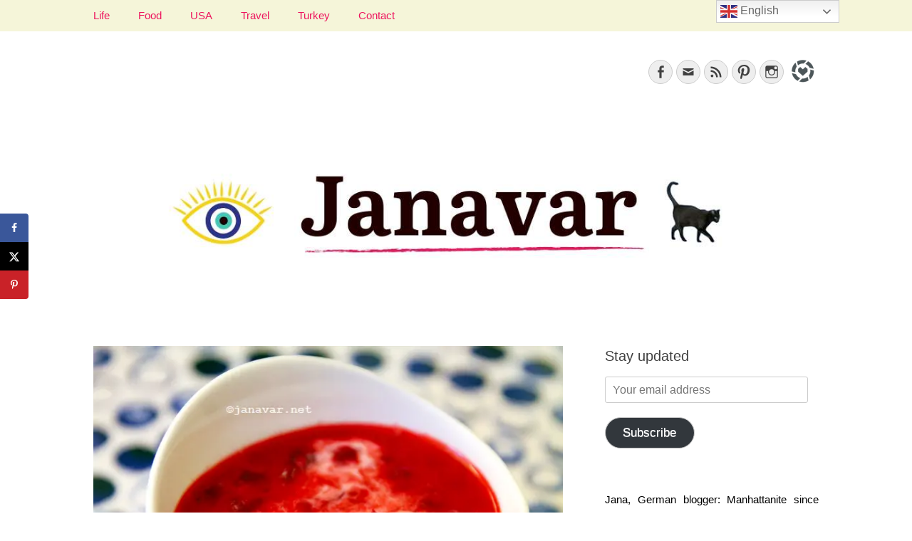

--- FILE ---
content_type: text/html; charset=UTF-8
request_url: https://janavar.net/recipe-vegan-beetroot-soup/
body_size: 30261
content:
<!DOCTYPE html><html dir="ltr" lang="en-US" prefix="og: https://ogp.me/ns#"><head><meta charset="UTF-8"/>
<script>var __ezHttpConsent={setByCat:function(src,tagType,attributes,category,force,customSetScriptFn=null){var setScript=function(){if(force||window.ezTcfConsent[category]){if(typeof customSetScriptFn==='function'){customSetScriptFn();}else{var scriptElement=document.createElement(tagType);scriptElement.src=src;attributes.forEach(function(attr){for(var key in attr){if(attr.hasOwnProperty(key)){scriptElement.setAttribute(key,attr[key]);}}});var firstScript=document.getElementsByTagName(tagType)[0];firstScript.parentNode.insertBefore(scriptElement,firstScript);}}};if(force||(window.ezTcfConsent&&window.ezTcfConsent.loaded)){setScript();}else if(typeof getEzConsentData==="function"){getEzConsentData().then(function(ezTcfConsent){if(ezTcfConsent&&ezTcfConsent.loaded){setScript();}else{console.error("cannot get ez consent data");force=true;setScript();}});}else{force=true;setScript();console.error("getEzConsentData is not a function");}},};</script>
<script>var ezTcfConsent=window.ezTcfConsent?window.ezTcfConsent:{loaded:false,store_info:false,develop_and_improve_services:false,measure_ad_performance:false,measure_content_performance:false,select_basic_ads:false,create_ad_profile:false,select_personalized_ads:false,create_content_profile:false,select_personalized_content:false,understand_audiences:false,use_limited_data_to_select_content:false,};function getEzConsentData(){return new Promise(function(resolve){document.addEventListener("ezConsentEvent",function(event){var ezTcfConsent=event.detail.ezTcfConsent;resolve(ezTcfConsent);});});}</script>
<script>if(typeof _setEzCookies!=='function'){function _setEzCookies(ezConsentData){var cookies=window.ezCookieQueue;for(var i=0;i<cookies.length;i++){var cookie=cookies[i];if(ezConsentData&&ezConsentData.loaded&&ezConsentData[cookie.tcfCategory]){document.cookie=cookie.name+"="+cookie.value;}}}}
window.ezCookieQueue=window.ezCookieQueue||[];if(typeof addEzCookies!=='function'){function addEzCookies(arr){window.ezCookieQueue=[...window.ezCookieQueue,...arr];}}
addEzCookies([{name:"ezoab_348643",value:"mod102; Path=/; Domain=janavar.net; Max-Age=7200",tcfCategory:"store_info",isEzoic:"true",},{name:"ezosuibasgeneris-1",value:"ade85832-5276-477a-502c-6b72c1c8c639; Path=/; Domain=janavar.net; Expires=Mon, 25 Jan 2027 11:19:32 UTC; Secure; SameSite=None",tcfCategory:"understand_audiences",isEzoic:"true",}]);if(window.ezTcfConsent&&window.ezTcfConsent.loaded){_setEzCookies(window.ezTcfConsent);}else if(typeof getEzConsentData==="function"){getEzConsentData().then(function(ezTcfConsent){if(ezTcfConsent&&ezTcfConsent.loaded){_setEzCookies(window.ezTcfConsent);}else{console.error("cannot get ez consent data");_setEzCookies(window.ezTcfConsent);}});}else{console.error("getEzConsentData is not a function");_setEzCookies(window.ezTcfConsent);}</script><script type="text/javascript" data-ezscrex='false' data-cfasync='false'>window._ezaq = Object.assign({"edge_cache_status":11,"edge_response_time":2589,"url":"https://janavar.net/recipe-vegan-beetroot-soup/"}, typeof window._ezaq !== "undefined" ? window._ezaq : {});</script><script type="text/javascript" data-ezscrex='false' data-cfasync='false'>window._ezaq = Object.assign({"ab_test_id":"mod102"}, typeof window._ezaq !== "undefined" ? window._ezaq : {});window.__ez=window.__ez||{};window.__ez.tf={};</script><script type="text/javascript" data-ezscrex='false' data-cfasync='false'>window.ezDisableAds = true;</script>
<script data-ezscrex='false' data-cfasync='false' data-pagespeed-no-defer>var __ez=__ez||{};__ez.stms=Date.now();__ez.evt={};__ez.script={};__ez.ck=__ez.ck||{};__ez.template={};__ez.template.isOrig=true;window.__ezScriptHost="//www.ezojs.com";__ez.queue=__ez.queue||function(){var e=0,i=0,t=[],n=!1,o=[],r=[],s=!0,a=function(e,i,n,o,r,s,a){var l=arguments.length>7&&void 0!==arguments[7]?arguments[7]:window,d=this;this.name=e,this.funcName=i,this.parameters=null===n?null:w(n)?n:[n],this.isBlock=o,this.blockedBy=r,this.deleteWhenComplete=s,this.isError=!1,this.isComplete=!1,this.isInitialized=!1,this.proceedIfError=a,this.fWindow=l,this.isTimeDelay=!1,this.process=function(){f("... func = "+e),d.isInitialized=!0,d.isComplete=!0,f("... func.apply: "+e);var i=d.funcName.split("."),n=null,o=this.fWindow||window;i.length>3||(n=3===i.length?o[i[0]][i[1]][i[2]]:2===i.length?o[i[0]][i[1]]:o[d.funcName]),null!=n&&n.apply(null,this.parameters),!0===d.deleteWhenComplete&&delete t[e],!0===d.isBlock&&(f("----- F'D: "+d.name),m())}},l=function(e,i,t,n,o,r,s){var a=arguments.length>7&&void 0!==arguments[7]?arguments[7]:window,l=this;this.name=e,this.path=i,this.async=o,this.defer=r,this.isBlock=t,this.blockedBy=n,this.isInitialized=!1,this.isError=!1,this.isComplete=!1,this.proceedIfError=s,this.fWindow=a,this.isTimeDelay=!1,this.isPath=function(e){return"/"===e[0]&&"/"!==e[1]},this.getSrc=function(e){return void 0!==window.__ezScriptHost&&this.isPath(e)&&"banger.js"!==this.name?window.__ezScriptHost+e:e},this.process=function(){l.isInitialized=!0,f("... file = "+e);var i=this.fWindow?this.fWindow.document:document,t=i.createElement("script");t.src=this.getSrc(this.path),!0===o?t.async=!0:!0===r&&(t.defer=!0),t.onerror=function(){var e={url:window.location.href,name:l.name,path:l.path,user_agent:window.navigator.userAgent};"undefined"!=typeof _ezaq&&(e.pageview_id=_ezaq.page_view_id);var i=encodeURIComponent(JSON.stringify(e)),t=new XMLHttpRequest;t.open("GET","//g.ezoic.net/ezqlog?d="+i,!0),t.send(),f("----- ERR'D: "+l.name),l.isError=!0,!0===l.isBlock&&m()},t.onreadystatechange=t.onload=function(){var e=t.readyState;f("----- F'D: "+l.name),e&&!/loaded|complete/.test(e)||(l.isComplete=!0,!0===l.isBlock&&m())},i.getElementsByTagName("head")[0].appendChild(t)}},d=function(e,i){this.name=e,this.path="",this.async=!1,this.defer=!1,this.isBlock=!1,this.blockedBy=[],this.isInitialized=!0,this.isError=!1,this.isComplete=i,this.proceedIfError=!1,this.isTimeDelay=!1,this.process=function(){}};function c(e,i,n,s,a,d,c,u,f){var m=new l(e,i,n,s,a,d,c,f);!0===u?o[e]=m:r[e]=m,t[e]=m,h(m)}function h(e){!0!==u(e)&&0!=s&&e.process()}function u(e){if(!0===e.isTimeDelay&&!1===n)return f(e.name+" blocked = TIME DELAY!"),!0;if(w(e.blockedBy))for(var i=0;i<e.blockedBy.length;i++){var o=e.blockedBy[i];if(!1===t.hasOwnProperty(o))return f(e.name+" blocked = "+o),!0;if(!0===e.proceedIfError&&!0===t[o].isError)return!1;if(!1===t[o].isComplete)return f(e.name+" blocked = "+o),!0}return!1}function f(e){var i=window.location.href,t=new RegExp("[?&]ezq=([^&#]*)","i").exec(i);"1"===(t?t[1]:null)&&console.debug(e)}function m(){++e>200||(f("let's go"),p(o),p(r))}function p(e){for(var i in e)if(!1!==e.hasOwnProperty(i)){var t=e[i];!0===t.isComplete||u(t)||!0===t.isInitialized||!0===t.isError?!0===t.isError?f(t.name+": error"):!0===t.isComplete?f(t.name+": complete already"):!0===t.isInitialized&&f(t.name+": initialized already"):t.process()}}function w(e){return"[object Array]"==Object.prototype.toString.call(e)}return window.addEventListener("load",(function(){setTimeout((function(){n=!0,f("TDELAY -----"),m()}),5e3)}),!1),{addFile:c,addFileOnce:function(e,i,n,o,r,s,a,l,d){t[e]||c(e,i,n,o,r,s,a,l,d)},addDelayFile:function(e,i){var n=new l(e,i,!1,[],!1,!1,!0);n.isTimeDelay=!0,f(e+" ...  FILE! TDELAY"),r[e]=n,t[e]=n,h(n)},addFunc:function(e,n,s,l,d,c,u,f,m,p){!0===c&&(e=e+"_"+i++);var w=new a(e,n,s,l,d,u,f,p);!0===m?o[e]=w:r[e]=w,t[e]=w,h(w)},addDelayFunc:function(e,i,n){var o=new a(e,i,n,!1,[],!0,!0);o.isTimeDelay=!0,f(e+" ...  FUNCTION! TDELAY"),r[e]=o,t[e]=o,h(o)},items:t,processAll:m,setallowLoad:function(e){s=e},markLoaded:function(e){if(e&&0!==e.length){if(e in t){var i=t[e];!0===i.isComplete?f(i.name+" "+e+": error loaded duplicate"):(i.isComplete=!0,i.isInitialized=!0)}else t[e]=new d(e,!0);f("markLoaded dummyfile: "+t[e].name)}},logWhatsBlocked:function(){for(var e in t)!1!==t.hasOwnProperty(e)&&u(t[e])}}}();__ez.evt.add=function(e,t,n){e.addEventListener?e.addEventListener(t,n,!1):e.attachEvent?e.attachEvent("on"+t,n):e["on"+t]=n()},__ez.evt.remove=function(e,t,n){e.removeEventListener?e.removeEventListener(t,n,!1):e.detachEvent?e.detachEvent("on"+t,n):delete e["on"+t]};__ez.script.add=function(e){var t=document.createElement("script");t.src=e,t.async=!0,t.type="text/javascript",document.getElementsByTagName("head")[0].appendChild(t)};__ez.dot=__ez.dot||{};__ez.queue.addFileOnce('/detroitchicago/boise.js', '/detroitchicago/boise.js?gcb=195-0&cb=5', true, [], true, false, true, false);__ez.queue.addFileOnce('/parsonsmaize/abilene.js', '/parsonsmaize/abilene.js?gcb=195-0&cb=e80eca0cdb', true, [], true, false, true, false);__ez.queue.addFileOnce('/parsonsmaize/mulvane.js', '/parsonsmaize/mulvane.js?gcb=195-0&cb=e75e48eec0', true, ['/parsonsmaize/abilene.js'], true, false, true, false);__ez.queue.addFileOnce('/detroitchicago/birmingham.js', '/detroitchicago/birmingham.js?gcb=195-0&cb=539c47377c', true, ['/parsonsmaize/abilene.js'], true, false, true, false);</script>
<script data-ezscrex="false" type="text/javascript" data-cfasync="false">window._ezaq = Object.assign({"ad_cache_level":0,"adpicker_placement_cnt":0,"ai_placeholder_cache_level":0,"ai_placeholder_placement_cnt":-1,"article_category":"Suppen, Vegan, janavar","author":"Janavar","domain":"janavar.net","domain_id":348643,"ezcache_level":1,"ezcache_skip_code":11,"has_bad_image":0,"has_bad_words":0,"is_sitespeed":0,"lt_cache_level":0,"publish_date":"2016-02-02","response_size":138532,"response_size_orig":132731,"response_time_orig":2574,"template_id":120,"url":"https://janavar.net/recipe-vegan-beetroot-soup/","word_count":0,"worst_bad_word_level":0}, typeof window._ezaq !== "undefined" ? window._ezaq : {});__ez.queue.markLoaded('ezaqBaseReady');</script>
<script type='text/javascript' data-ezscrex='false' data-cfasync='false'>
window.ezAnalyticsStatic = true;

function analyticsAddScript(script) {
	var ezDynamic = document.createElement('script');
	ezDynamic.type = 'text/javascript';
	ezDynamic.innerHTML = script;
	document.head.appendChild(ezDynamic);
}
function getCookiesWithPrefix() {
    var allCookies = document.cookie.split(';');
    var cookiesWithPrefix = {};

    for (var i = 0; i < allCookies.length; i++) {
        var cookie = allCookies[i].trim();

        for (var j = 0; j < arguments.length; j++) {
            var prefix = arguments[j];
            if (cookie.indexOf(prefix) === 0) {
                var cookieParts = cookie.split('=');
                var cookieName = cookieParts[0];
                var cookieValue = cookieParts.slice(1).join('=');
                cookiesWithPrefix[cookieName] = decodeURIComponent(cookieValue);
                break; // Once matched, no need to check other prefixes
            }
        }
    }

    return cookiesWithPrefix;
}
function productAnalytics() {
	var d = {"pr":[6],"omd5":"11da7fdbfb7def9dbb4d4823cc9520f3","nar":"risk score"};
	d.u = _ezaq.url;
	d.p = _ezaq.page_view_id;
	d.v = _ezaq.visit_uuid;
	d.ab = _ezaq.ab_test_id;
	d.e = JSON.stringify(_ezaq);
	d.ref = document.referrer;
	d.c = getCookiesWithPrefix('active_template', 'ez', 'lp_');
	if(typeof ez_utmParams !== 'undefined') {
		d.utm = ez_utmParams;
	}

	var dataText = JSON.stringify(d);
	var xhr = new XMLHttpRequest();
	xhr.open('POST','/ezais/analytics?cb=1', true);
	xhr.onload = function () {
		if (xhr.status!=200) {
            return;
		}

        if(document.readyState !== 'loading') {
            analyticsAddScript(xhr.response);
            return;
        }

        var eventFunc = function() {
            if(document.readyState === 'loading') {
                return;
            }
            document.removeEventListener('readystatechange', eventFunc, false);
            analyticsAddScript(xhr.response);
        };

        document.addEventListener('readystatechange', eventFunc, false);
	};
	xhr.setRequestHeader('Content-Type','text/plain');
	xhr.send(dataText);
}
__ez.queue.addFunc("productAnalytics", "productAnalytics", null, true, ['ezaqBaseReady'], false, false, false, true);
</script><base href="https://janavar.net/recipe-vegan-beetroot-soup/"/>
	<!-- Global site tag (gtag.js) - Google Analytics -->
<script async="" src="https://www.googletagmanager.com/gtag/js?id=G-N5MZYPEBSL"></script>
<script>
  window.dataLayer = window.dataLayer || [];
  function gtag(){dataLayer.push(arguments);}
  gtag('js', new Date());

  gtag('config', 'G-N5MZYPEBSL');
</script>
		
		<link rel="profile" href="http://gmpg.org/xfn/11"/>
		<link rel="pingback" href="https://janavar.net/xmlrpc.php"/><title>Recipe: Vegan beetroot soup | janavar</title>

		<!-- All in One SEO 4.9.3 - aioseo.com -->
	<meta name="description" content="What I have always liked to eat is beetroot in all kinds of form. Raw in salads, pickled, and cooked which my favorite of is the borscht my mother cooked every"/>
	<meta name="robots" content="max-image-preview:large"/>
	<meta name="author" content="Janavar"/>
	<meta name="google-site-verification" content="7N7C4N84sz4kfymv6fHirek6nvD1iKbn3flWEG9bVEc"/>
	<meta name="p:domain_verify" content="ef1a595e9d475648e2b8a4fdfd648d6e"/>
	<meta name="keywords" content="janavar,lifestyle blog,food,winter,recipe,healthy,suppen,vegan"/>
	<link rel="canonical" href="https://janavar.net/recipe-vegan-beetroot-soup/"/>
	<meta name="generator" content="All in One SEO (AIOSEO) 4.9.3"/>
		<meta property="og:locale" content="en_US"/>
		<meta property="og:site_name" content="janavar"/>
		<meta property="og:type" content="article"/>
		<meta property="og:title" content="Recipe: Vegan beetroot soup | janavar"/>
		<meta property="og:description" content="What I have always liked to eat is beetroot in all kinds of form. Raw in salads, pickled, and cooked which my favorite of is the borscht my mother cooked every"/>
		<meta property="og:url" content="https://janavar.net/recipe-vegan-beetroot-soup/"/>
		<meta property="og:image" content="https://janavar.net/wp-content/uploads/2016/02/IMG_1677.jpg"/>
		<meta property="og:image:secure_url" content="https://janavar.net/wp-content/uploads/2016/02/IMG_1677.jpg"/>
		<meta property="og:image:width" content="660"/>
		<meta property="og:image:height" content="440"/>
		<meta property="article:published_time" content="2016-02-02T10:08:06+00:00"/>
		<meta property="article:modified_time" content="2020-08-20T14:04:06+00:00"/>
		<meta property="article:publisher" content="https://facebook.com/janavarblog"/>
		<meta name="twitter:card" content="summary"/>
		<meta name="twitter:title" content="Recipe: Vegan beetroot soup | janavar"/>
		<meta name="twitter:description" content="What I have always liked to eat is beetroot in all kinds of form. Raw in salads, pickled, and cooked which my favorite of is the borscht my mother cooked every"/>
		<meta name="twitter:image" content="https://janavar.net/wp-content/uploads/2016/02/IMG_1677.jpg"/>
		<script type="application/ld+json" class="aioseo-schema">
			{"@context":"https:\/\/schema.org","@graph":[{"@type":"BlogPosting","@id":"https:\/\/janavar.net\/recipe-vegan-beetroot-soup\/#blogposting","name":"Recipe: Vegan beetroot soup | janavar","headline":"Recipe: Vegan beetroot soup","author":{"@id":"https:\/\/janavar.net\/author\/janavar\/#author"},"publisher":{"@id":"https:\/\/janavar.net\/#person"},"image":{"@type":"ImageObject","url":"https:\/\/i0.wp.com\/janavar.net\/wp-content\/uploads\/2016\/02\/IMG_1677.jpg?fit=660%2C440&ssl=1","width":660,"height":440,"caption":"Recipe: Vegan beetroot soup"},"datePublished":"2016-02-02T06:08:06-05:00","dateModified":"2020-08-20T10:04:06-04:00","inLanguage":"en-US","commentCount":3,"mainEntityOfPage":{"@id":"https:\/\/janavar.net\/recipe-vegan-beetroot-soup\/#webpage"},"isPartOf":{"@id":"https:\/\/janavar.net\/recipe-vegan-beetroot-soup\/#webpage"},"articleSection":"Suppen, Vegan, janavar"},{"@type":"BreadcrumbList","@id":"https:\/\/janavar.net\/recipe-vegan-beetroot-soup\/#breadcrumblist","itemListElement":[{"@type":"ListItem","@id":"https:\/\/janavar.net#listItem","position":1,"name":"Home","item":"https:\/\/janavar.net","nextItem":{"@type":"ListItem","@id":"https:\/\/janavar.net\/category\/rezepte\/#listItem","name":"Rezepte"}},{"@type":"ListItem","@id":"https:\/\/janavar.net\/category\/rezepte\/#listItem","position":2,"name":"Rezepte","item":"https:\/\/janavar.net\/category\/rezepte\/","nextItem":{"@type":"ListItem","@id":"https:\/\/janavar.net\/category\/rezepte\/suppen\/#listItem","name":"Suppen"},"previousItem":{"@type":"ListItem","@id":"https:\/\/janavar.net#listItem","name":"Home"}},{"@type":"ListItem","@id":"https:\/\/janavar.net\/category\/rezepte\/suppen\/#listItem","position":3,"name":"Suppen","item":"https:\/\/janavar.net\/category\/rezepte\/suppen\/","nextItem":{"@type":"ListItem","@id":"https:\/\/janavar.net\/recipe-vegan-beetroot-soup\/#listItem","name":"Recipe: Vegan beetroot soup"},"previousItem":{"@type":"ListItem","@id":"https:\/\/janavar.net\/category\/rezepte\/#listItem","name":"Rezepte"}},{"@type":"ListItem","@id":"https:\/\/janavar.net\/recipe-vegan-beetroot-soup\/#listItem","position":4,"name":"Recipe: Vegan beetroot soup","previousItem":{"@type":"ListItem","@id":"https:\/\/janavar.net\/category\/rezepte\/suppen\/#listItem","name":"Suppen"}}]},{"@type":"Person","@id":"https:\/\/janavar.net\/#person","name":"Janavar","image":{"@type":"ImageObject","@id":"https:\/\/janavar.net\/recipe-vegan-beetroot-soup\/#personImage","url":"https:\/\/secure.gravatar.com\/avatar\/3c49f4a118297e5798f22abc2ff10abda5c19556862613dee249a6634f3d3a74?s=96&d=wavatar&r=g","width":96,"height":96,"caption":"Janavar"}},{"@type":"Person","@id":"https:\/\/janavar.net\/author\/janavar\/#author","url":"https:\/\/janavar.net\/author\/janavar\/","name":"Janavar","image":{"@type":"ImageObject","@id":"https:\/\/janavar.net\/recipe-vegan-beetroot-soup\/#authorImage","url":"https:\/\/secure.gravatar.com\/avatar\/3c49f4a118297e5798f22abc2ff10abda5c19556862613dee249a6634f3d3a74?s=96&d=wavatar&r=g","width":96,"height":96,"caption":"Janavar"}},{"@type":"WebPage","@id":"https:\/\/janavar.net\/recipe-vegan-beetroot-soup\/#webpage","url":"https:\/\/janavar.net\/recipe-vegan-beetroot-soup\/","name":"Recipe: Vegan beetroot soup | janavar","description":"What I have always liked to eat is beetroot in all kinds of form. Raw in salads, pickled, and cooked which my favorite of is the borscht my mother cooked every","inLanguage":"en-US","isPartOf":{"@id":"https:\/\/janavar.net\/#website"},"breadcrumb":{"@id":"https:\/\/janavar.net\/recipe-vegan-beetroot-soup\/#breadcrumblist"},"author":{"@id":"https:\/\/janavar.net\/author\/janavar\/#author"},"creator":{"@id":"https:\/\/janavar.net\/author\/janavar\/#author"},"image":{"@type":"ImageObject","url":"https:\/\/i0.wp.com\/janavar.net\/wp-content\/uploads\/2016\/02\/IMG_1677.jpg?fit=660%2C440&ssl=1","@id":"https:\/\/janavar.net\/recipe-vegan-beetroot-soup\/#mainImage","width":660,"height":440,"caption":"Recipe: Vegan beetroot soup"},"primaryImageOfPage":{"@id":"https:\/\/janavar.net\/recipe-vegan-beetroot-soup\/#mainImage"},"datePublished":"2016-02-02T06:08:06-05:00","dateModified":"2020-08-20T10:04:06-04:00"},{"@type":"WebSite","@id":"https:\/\/janavar.net\/#website","url":"https:\/\/janavar.net\/","name":"janavar","description":"Jana, German in the City (NYC). Lifestyle blogger. World traveler; Istanbul, cat and food lover.","inLanguage":"en-US","publisher":{"@id":"https:\/\/janavar.net\/#person"}}]}
		</script>
		<!-- All in One SEO -->

<meta name="viewport" content="width=device-width, initial-scale=1, minimum-scale=1"/><!-- Jetpack Site Verification Tags -->
<meta name="google-site-verification" content="7N7C4N84sz4kfymv6fHirek6nvD1iKbn3flWEG9bVEc"/>
<!-- Hubbub v.1.36.3 https://morehubbub.com/ -->
<meta property="og:locale" content="en_US"/>
<meta property="og:type" content="article"/>
<meta property="og:title" content="Recipe: Vegan beetroot soup"/>
<meta property="og:description" content="Was ich schon immer gerne gegessen habe, ist Rote Bete und zwar in allen Formen. Also roh im Salat, sauer eingelegt und gekocht am liebsten im Borschtsch, den meine Mutter jedes Jahr im Winter gekocht"/>
<meta property="og:url" content="https://janavar.net/recipe-vegan-beetroot-soup/"/>
<meta property="og:site_name" content="janavar"/>
<meta property="og:updated_time" content="2020-08-20T10:04:06+00:00"/>
<meta property="article:published_time" content="2016-02-02T06:08:06+00:00"/>
<meta property="article:modified_time" content="2020-08-20T10:04:06+00:00"/>
<meta name="twitter:card" content="summary_large_image"/>
<meta name="twitter:title" content="Recipe: Vegan beetroot soup"/>
<meta name="twitter:description" content="Was ich schon immer gerne gegessen habe, ist Rote Bete und zwar in allen Formen. Also roh im Salat, sauer eingelegt und gekocht am liebsten im Borschtsch, den meine Mutter jedes Jahr im Winter gekocht"/>
<meta class="flipboard-article" content="Was ich schon immer gerne gegessen habe, ist Rote Bete und zwar in allen Formen. Also roh im Salat, sauer eingelegt und gekocht am liebsten im Borschtsch, den meine Mutter jedes Jahr im Winter gekocht"/>
<meta property="og:image" content="https://i0.wp.com/janavar.net/wp-content/uploads/2016/02/IMG_1677.jpg?fit=660%2C440&amp;ssl=1"/>
<meta name="twitter:image" content="https://i0.wp.com/janavar.net/wp-content/uploads/2016/02/IMG_1677.jpg?fit=660%2C440&amp;ssl=1"/>
<meta property="og:image:width" content="660"/>
<meta property="og:image:height" content="440"/>
<!-- Hubbub v.1.36.3 https://morehubbub.com/ -->
<link rel="dns-prefetch" href="//secure.gravatar.com"/>
<link rel="dns-prefetch" href="//stats.wp.com"/>
<link rel="dns-prefetch" href="//widgets.wp.com"/>
<link rel="dns-prefetch" href="//s0.wp.com"/>
<link rel="dns-prefetch" href="//0.gravatar.com"/>
<link rel="dns-prefetch" href="//1.gravatar.com"/>
<link rel="dns-prefetch" href="//2.gravatar.com"/>
<link rel="dns-prefetch" href="//jetpack.wordpress.com"/>
<link rel="dns-prefetch" href="//public-api.wordpress.com"/>
<link rel="preconnect" href="//i0.wp.com"/>
<link rel="preconnect" href="//c0.wp.com"/>
<link rel="alternate" type="application/rss+xml" title="janavar » Feed" href="https://janavar.net/feed/"/>
<link rel="alternate" type="application/rss+xml" title="janavar » Comments Feed" href="https://janavar.net/comments/feed/"/>
<link rel="alternate" type="application/rss+xml" title="janavar » Recipe: Vegan beetroot soup Comments Feed" href="https://janavar.net/recipe-vegan-beetroot-soup/feed/"/>
<link rel="alternate" title="oEmbed (JSON)" type="application/json+oembed" href="https://janavar.net/wp-json/oembed/1.0/embed?url=https%3A%2F%2Fjanavar.net%2Frecipe-vegan-beetroot-soup%2F"/>
<link rel="alternate" title="oEmbed (XML)" type="text/xml+oembed" href="https://janavar.net/wp-json/oembed/1.0/embed?url=https%3A%2F%2Fjanavar.net%2Frecipe-vegan-beetroot-soup%2F&amp;format=xml"/>
<link rel="alternate" type="application/rss+xml" title="janavar » Stories Feed" href="https://janavar.net/web-stories/feed/"/><script>(()=>{"use strict";const e=[400,500,600,700,800,900],t=e=>`wprm-min-${e}`,n=e=>`wprm-max-${e}`,s=new Set,o="ResizeObserver"in window,r=o?new ResizeObserver((e=>{for(const t of e)c(t.target)})):null,i=.5/(window.devicePixelRatio||1);function c(s){const o=s.getBoundingClientRect().width||0;for(let r=0;r<e.length;r++){const c=e[r],a=o<=c+i;o>c+i?s.classList.add(t(c)):s.classList.remove(t(c)),a?s.classList.add(n(c)):s.classList.remove(n(c))}}function a(e){s.has(e)||(s.add(e),r&&r.observe(e),c(e))}!function(e=document){e.querySelectorAll(".wprm-recipe").forEach(a)}();if(new MutationObserver((e=>{for(const t of e)for(const e of t.addedNodes)e instanceof Element&&(e.matches?.(".wprm-recipe")&&a(e),e.querySelectorAll?.(".wprm-recipe").forEach(a))})).observe(document.documentElement,{childList:!0,subtree:!0}),!o){let e=0;addEventListener("resize",(()=>{e&&cancelAnimationFrame(e),e=requestAnimationFrame((()=>s.forEach(c)))}),{passive:!0})}})();</script><style id="wp-img-auto-sizes-contain-inline-css" type="text/css">
img:is([sizes=auto i],[sizes^="auto," i]){contain-intrinsic-size:3000px 1500px}
/*# sourceURL=wp-img-auto-sizes-contain-inline-css */
</style>
<link rel="stylesheet" id="jetpack_related-posts-css" href="https://c0.wp.com/p/jetpack/15.4/modules/related-posts/related-posts.css" type="text/css" media="all"/>
<link rel="stylesheet" id="wprm-public-css" href="https://janavar.net/wp-content/plugins/wp-recipe-maker/dist/public-modern.css?ver=10.3.2" type="text/css" media="all"/>
<link rel="stylesheet" id="sbi_styles-css" href="https://janavar.net/wp-content/plugins/instagram-feed/css/sbi-styles.min.css?ver=6.10.0" type="text/css" media="all"/>
<style id="wp-emoji-styles-inline-css" type="text/css">

	img.wp-smiley, img.emoji {
		display: inline !important;
		border: none !important;
		box-shadow: none !important;
		height: 1em !important;
		width: 1em !important;
		margin: 0 0.07em !important;
		vertical-align: -0.1em !important;
		background: none !important;
		padding: 0 !important;
	}
/*# sourceURL=wp-emoji-styles-inline-css */
</style>
<style id="wp-block-library-inline-css" type="text/css">
:root{--wp-block-synced-color:#7a00df;--wp-block-synced-color--rgb:122,0,223;--wp-bound-block-color:var(--wp-block-synced-color);--wp-editor-canvas-background:#ddd;--wp-admin-theme-color:#007cba;--wp-admin-theme-color--rgb:0,124,186;--wp-admin-theme-color-darker-10:#006ba1;--wp-admin-theme-color-darker-10--rgb:0,107,160.5;--wp-admin-theme-color-darker-20:#005a87;--wp-admin-theme-color-darker-20--rgb:0,90,135;--wp-admin-border-width-focus:2px}@media (min-resolution:192dpi){:root{--wp-admin-border-width-focus:1.5px}}.wp-element-button{cursor:pointer}:root .has-very-light-gray-background-color{background-color:#eee}:root .has-very-dark-gray-background-color{background-color:#313131}:root .has-very-light-gray-color{color:#eee}:root .has-very-dark-gray-color{color:#313131}:root .has-vivid-green-cyan-to-vivid-cyan-blue-gradient-background{background:linear-gradient(135deg,#00d084,#0693e3)}:root .has-purple-crush-gradient-background{background:linear-gradient(135deg,#34e2e4,#4721fb 50%,#ab1dfe)}:root .has-hazy-dawn-gradient-background{background:linear-gradient(135deg,#faaca8,#dad0ec)}:root .has-subdued-olive-gradient-background{background:linear-gradient(135deg,#fafae1,#67a671)}:root .has-atomic-cream-gradient-background{background:linear-gradient(135deg,#fdd79a,#004a59)}:root .has-nightshade-gradient-background{background:linear-gradient(135deg,#330968,#31cdcf)}:root .has-midnight-gradient-background{background:linear-gradient(135deg,#020381,#2874fc)}:root{--wp--preset--font-size--normal:16px;--wp--preset--font-size--huge:42px}.has-regular-font-size{font-size:1em}.has-larger-font-size{font-size:2.625em}.has-normal-font-size{font-size:var(--wp--preset--font-size--normal)}.has-huge-font-size{font-size:var(--wp--preset--font-size--huge)}:root .has-text-align-center{text-align:center}:root .has-text-align-left{text-align:left}:root .has-text-align-right{text-align:right}.has-fit-text{white-space:nowrap!important}#end-resizable-editor-section{display:none}.aligncenter{clear:both}.items-justified-left{justify-content:flex-start}.items-justified-center{justify-content:center}.items-justified-right{justify-content:flex-end}.items-justified-space-between{justify-content:space-between}.screen-reader-text{word-wrap:normal!important;border:0;clip-path:inset(50%);height:1px;margin:-1px;overflow:hidden;padding:0;position:absolute;width:1px}.screen-reader-text:focus{background-color:#ddd;clip-path:none;color:#444;display:block;font-size:1em;height:auto;left:5px;line-height:normal;padding:15px 23px 14px;text-decoration:none;top:5px;width:auto;z-index:100000}html :where(.has-border-color){border-style:solid}html :where([style*=border-top-color]){border-top-style:solid}html :where([style*=border-right-color]){border-right-style:solid}html :where([style*=border-bottom-color]){border-bottom-style:solid}html :where([style*=border-left-color]){border-left-style:solid}html :where([style*=border-width]){border-style:solid}html :where([style*=border-top-width]){border-top-style:solid}html :where([style*=border-right-width]){border-right-style:solid}html :where([style*=border-bottom-width]){border-bottom-style:solid}html :where([style*=border-left-width]){border-left-style:solid}html :where(img[class*=wp-image-]){height:auto;max-width:100%}:where(figure){margin:0 0 1em}html :where(.is-position-sticky){--wp-admin--admin-bar--position-offset:var(--wp-admin--admin-bar--height,0px)}@media screen and (max-width:600px){html :where(.is-position-sticky){--wp-admin--admin-bar--position-offset:0px}}

/*# sourceURL=wp-block-library-inline-css */
</style><style id="global-styles-inline-css" type="text/css">
:root{--wp--preset--aspect-ratio--square: 1;--wp--preset--aspect-ratio--4-3: 4/3;--wp--preset--aspect-ratio--3-4: 3/4;--wp--preset--aspect-ratio--3-2: 3/2;--wp--preset--aspect-ratio--2-3: 2/3;--wp--preset--aspect-ratio--16-9: 16/9;--wp--preset--aspect-ratio--9-16: 9/16;--wp--preset--color--black: #000000;--wp--preset--color--cyan-bluish-gray: #abb8c3;--wp--preset--color--white: #ffffff;--wp--preset--color--pale-pink: #f78da7;--wp--preset--color--vivid-red: #cf2e2e;--wp--preset--color--luminous-vivid-orange: #ff6900;--wp--preset--color--luminous-vivid-amber: #fcb900;--wp--preset--color--light-green-cyan: #7bdcb5;--wp--preset--color--vivid-green-cyan: #00d084;--wp--preset--color--pale-cyan-blue: #8ed1fc;--wp--preset--color--vivid-cyan-blue: #0693e3;--wp--preset--color--vivid-purple: #9b51e0;--wp--preset--gradient--vivid-cyan-blue-to-vivid-purple: linear-gradient(135deg,rgb(6,147,227) 0%,rgb(155,81,224) 100%);--wp--preset--gradient--light-green-cyan-to-vivid-green-cyan: linear-gradient(135deg,rgb(122,220,180) 0%,rgb(0,208,130) 100%);--wp--preset--gradient--luminous-vivid-amber-to-luminous-vivid-orange: linear-gradient(135deg,rgb(252,185,0) 0%,rgb(255,105,0) 100%);--wp--preset--gradient--luminous-vivid-orange-to-vivid-red: linear-gradient(135deg,rgb(255,105,0) 0%,rgb(207,46,46) 100%);--wp--preset--gradient--very-light-gray-to-cyan-bluish-gray: linear-gradient(135deg,rgb(238,238,238) 0%,rgb(169,184,195) 100%);--wp--preset--gradient--cool-to-warm-spectrum: linear-gradient(135deg,rgb(74,234,220) 0%,rgb(151,120,209) 20%,rgb(207,42,186) 40%,rgb(238,44,130) 60%,rgb(251,105,98) 80%,rgb(254,248,76) 100%);--wp--preset--gradient--blush-light-purple: linear-gradient(135deg,rgb(255,206,236) 0%,rgb(152,150,240) 100%);--wp--preset--gradient--blush-bordeaux: linear-gradient(135deg,rgb(254,205,165) 0%,rgb(254,45,45) 50%,rgb(107,0,62) 100%);--wp--preset--gradient--luminous-dusk: linear-gradient(135deg,rgb(255,203,112) 0%,rgb(199,81,192) 50%,rgb(65,88,208) 100%);--wp--preset--gradient--pale-ocean: linear-gradient(135deg,rgb(255,245,203) 0%,rgb(182,227,212) 50%,rgb(51,167,181) 100%);--wp--preset--gradient--electric-grass: linear-gradient(135deg,rgb(202,248,128) 0%,rgb(113,206,126) 100%);--wp--preset--gradient--midnight: linear-gradient(135deg,rgb(2,3,129) 0%,rgb(40,116,252) 100%);--wp--preset--font-size--small: 13px;--wp--preset--font-size--medium: 20px;--wp--preset--font-size--large: 36px;--wp--preset--font-size--x-large: 42px;--wp--preset--spacing--20: 0.44rem;--wp--preset--spacing--30: 0.67rem;--wp--preset--spacing--40: 1rem;--wp--preset--spacing--50: 1.5rem;--wp--preset--spacing--60: 2.25rem;--wp--preset--spacing--70: 3.38rem;--wp--preset--spacing--80: 5.06rem;--wp--preset--shadow--natural: 6px 6px 9px rgba(0, 0, 0, 0.2);--wp--preset--shadow--deep: 12px 12px 50px rgba(0, 0, 0, 0.4);--wp--preset--shadow--sharp: 6px 6px 0px rgba(0, 0, 0, 0.2);--wp--preset--shadow--outlined: 6px 6px 0px -3px rgb(255, 255, 255), 6px 6px rgb(0, 0, 0);--wp--preset--shadow--crisp: 6px 6px 0px rgb(0, 0, 0);}:where(body) { margin: 0; }:where(.is-layout-flex){gap: 0.5em;}:where(.is-layout-grid){gap: 0.5em;}body .is-layout-flex{display: flex;}.is-layout-flex{flex-wrap: wrap;align-items: center;}.is-layout-flex > :is(*, div){margin: 0;}body .is-layout-grid{display: grid;}.is-layout-grid > :is(*, div){margin: 0;}body{padding-top: 0px;padding-right: 0px;padding-bottom: 0px;padding-left: 0px;}a:where(:not(.wp-element-button)){text-decoration: underline;}:root :where(.wp-element-button, .wp-block-button__link){background-color: #32373c;border-width: 0;color: #fff;font-family: inherit;font-size: inherit;font-style: inherit;font-weight: inherit;letter-spacing: inherit;line-height: inherit;padding-top: calc(0.667em + 2px);padding-right: calc(1.333em + 2px);padding-bottom: calc(0.667em + 2px);padding-left: calc(1.333em + 2px);text-decoration: none;text-transform: inherit;}.has-black-color{color: var(--wp--preset--color--black) !important;}.has-cyan-bluish-gray-color{color: var(--wp--preset--color--cyan-bluish-gray) !important;}.has-white-color{color: var(--wp--preset--color--white) !important;}.has-pale-pink-color{color: var(--wp--preset--color--pale-pink) !important;}.has-vivid-red-color{color: var(--wp--preset--color--vivid-red) !important;}.has-luminous-vivid-orange-color{color: var(--wp--preset--color--luminous-vivid-orange) !important;}.has-luminous-vivid-amber-color{color: var(--wp--preset--color--luminous-vivid-amber) !important;}.has-light-green-cyan-color{color: var(--wp--preset--color--light-green-cyan) !important;}.has-vivid-green-cyan-color{color: var(--wp--preset--color--vivid-green-cyan) !important;}.has-pale-cyan-blue-color{color: var(--wp--preset--color--pale-cyan-blue) !important;}.has-vivid-cyan-blue-color{color: var(--wp--preset--color--vivid-cyan-blue) !important;}.has-vivid-purple-color{color: var(--wp--preset--color--vivid-purple) !important;}.has-black-background-color{background-color: var(--wp--preset--color--black) !important;}.has-cyan-bluish-gray-background-color{background-color: var(--wp--preset--color--cyan-bluish-gray) !important;}.has-white-background-color{background-color: var(--wp--preset--color--white) !important;}.has-pale-pink-background-color{background-color: var(--wp--preset--color--pale-pink) !important;}.has-vivid-red-background-color{background-color: var(--wp--preset--color--vivid-red) !important;}.has-luminous-vivid-orange-background-color{background-color: var(--wp--preset--color--luminous-vivid-orange) !important;}.has-luminous-vivid-amber-background-color{background-color: var(--wp--preset--color--luminous-vivid-amber) !important;}.has-light-green-cyan-background-color{background-color: var(--wp--preset--color--light-green-cyan) !important;}.has-vivid-green-cyan-background-color{background-color: var(--wp--preset--color--vivid-green-cyan) !important;}.has-pale-cyan-blue-background-color{background-color: var(--wp--preset--color--pale-cyan-blue) !important;}.has-vivid-cyan-blue-background-color{background-color: var(--wp--preset--color--vivid-cyan-blue) !important;}.has-vivid-purple-background-color{background-color: var(--wp--preset--color--vivid-purple) !important;}.has-black-border-color{border-color: var(--wp--preset--color--black) !important;}.has-cyan-bluish-gray-border-color{border-color: var(--wp--preset--color--cyan-bluish-gray) !important;}.has-white-border-color{border-color: var(--wp--preset--color--white) !important;}.has-pale-pink-border-color{border-color: var(--wp--preset--color--pale-pink) !important;}.has-vivid-red-border-color{border-color: var(--wp--preset--color--vivid-red) !important;}.has-luminous-vivid-orange-border-color{border-color: var(--wp--preset--color--luminous-vivid-orange) !important;}.has-luminous-vivid-amber-border-color{border-color: var(--wp--preset--color--luminous-vivid-amber) !important;}.has-light-green-cyan-border-color{border-color: var(--wp--preset--color--light-green-cyan) !important;}.has-vivid-green-cyan-border-color{border-color: var(--wp--preset--color--vivid-green-cyan) !important;}.has-pale-cyan-blue-border-color{border-color: var(--wp--preset--color--pale-cyan-blue) !important;}.has-vivid-cyan-blue-border-color{border-color: var(--wp--preset--color--vivid-cyan-blue) !important;}.has-vivid-purple-border-color{border-color: var(--wp--preset--color--vivid-purple) !important;}.has-vivid-cyan-blue-to-vivid-purple-gradient-background{background: var(--wp--preset--gradient--vivid-cyan-blue-to-vivid-purple) !important;}.has-light-green-cyan-to-vivid-green-cyan-gradient-background{background: var(--wp--preset--gradient--light-green-cyan-to-vivid-green-cyan) !important;}.has-luminous-vivid-amber-to-luminous-vivid-orange-gradient-background{background: var(--wp--preset--gradient--luminous-vivid-amber-to-luminous-vivid-orange) !important;}.has-luminous-vivid-orange-to-vivid-red-gradient-background{background: var(--wp--preset--gradient--luminous-vivid-orange-to-vivid-red) !important;}.has-very-light-gray-to-cyan-bluish-gray-gradient-background{background: var(--wp--preset--gradient--very-light-gray-to-cyan-bluish-gray) !important;}.has-cool-to-warm-spectrum-gradient-background{background: var(--wp--preset--gradient--cool-to-warm-spectrum) !important;}.has-blush-light-purple-gradient-background{background: var(--wp--preset--gradient--blush-light-purple) !important;}.has-blush-bordeaux-gradient-background{background: var(--wp--preset--gradient--blush-bordeaux) !important;}.has-luminous-dusk-gradient-background{background: var(--wp--preset--gradient--luminous-dusk) !important;}.has-pale-ocean-gradient-background{background: var(--wp--preset--gradient--pale-ocean) !important;}.has-electric-grass-gradient-background{background: var(--wp--preset--gradient--electric-grass) !important;}.has-midnight-gradient-background{background: var(--wp--preset--gradient--midnight) !important;}.has-small-font-size{font-size: var(--wp--preset--font-size--small) !important;}.has-medium-font-size{font-size: var(--wp--preset--font-size--medium) !important;}.has-large-font-size{font-size: var(--wp--preset--font-size--large) !important;}.has-x-large-font-size{font-size: var(--wp--preset--font-size--x-large) !important;}
/*# sourceURL=global-styles-inline-css */
</style>

<style id="classic-theme-styles-inline-css" type="text/css">
.wp-block-button__link{background-color:#32373c;border-radius:9999px;box-shadow:none;color:#fff;font-size:1.125em;padding:calc(.667em + 2px) calc(1.333em + 2px);text-decoration:none}.wp-block-file__button{background:#32373c;color:#fff}.wp-block-accordion-heading{margin:0}.wp-block-accordion-heading__toggle{background-color:inherit!important;color:inherit!important}.wp-block-accordion-heading__toggle:not(:focus-visible){outline:none}.wp-block-accordion-heading__toggle:focus,.wp-block-accordion-heading__toggle:hover{background-color:inherit!important;border:none;box-shadow:none;color:inherit;padding:var(--wp--preset--spacing--20,1em) 0;text-decoration:none}.wp-block-accordion-heading__toggle:focus-visible{outline:auto;outline-offset:0}
/*# sourceURL=https://janavar.net/wp-content/plugins/gutenberg/build/styles/block-library/classic.min.css */
</style>
<link rel="stylesheet" id="gridalicious-style-css" href="https://janavar.net/wp-content/themes/gridalicious-pro/style.css?ver=3.7" type="text/css" media="all"/>
<link rel="stylesheet" id="genericons-css" href="https://c0.wp.com/p/jetpack/15.4/_inc/genericons/genericons/genericons.css" type="text/css" media="all"/>
<link rel="stylesheet" id="gridalicious-responsive-css" href="https://janavar.net/wp-content/themes/gridalicious-pro/css/responsive.css?ver=6.9" type="text/css" media="all"/>
<link rel="stylesheet" id="jquery-sidr-css" href="https://janavar.net/wp-content/themes/gridalicious-pro/css/jquery.sidr.light.min.css?ver=2.1.0" type="text/css" media="all"/>
<link rel="stylesheet" id="jetpack_likes-css" href="https://c0.wp.com/p/jetpack/15.4/modules/likes/style.css" type="text/css" media="all"/>
<link rel="stylesheet" id="dpsp-frontend-style-pro-css" href="https://janavar.net/wp-content/plugins/social-pug/assets/dist/style-frontend-pro.css?ver=1.36.3" type="text/css" media="all"/>
<style id="dpsp-frontend-style-pro-inline-css" type="text/css">

				@media screen and ( max-width : 720px ) {
					.dpsp-content-wrapper.dpsp-hide-on-mobile,
					.dpsp-share-text.dpsp-hide-on-mobile {
						display: none;
					}
					.dpsp-has-spacing .dpsp-networks-btns-wrapper li {
						margin:0 2% 10px 0;
					}
					.dpsp-network-btn.dpsp-has-label:not(.dpsp-has-count) {
						max-height: 40px;
						padding: 0;
						justify-content: center;
					}
					.dpsp-content-wrapper.dpsp-size-small .dpsp-network-btn.dpsp-has-label:not(.dpsp-has-count){
						max-height: 32px;
					}
					.dpsp-content-wrapper.dpsp-size-large .dpsp-network-btn.dpsp-has-label:not(.dpsp-has-count){
						max-height: 46px;
					}
				}
			
			@media screen and ( max-width : 720px ) {
				aside#dpsp-floating-sidebar.dpsp-hide-on-mobile.opened {
					display: none;
				}
			}
			
/*# sourceURL=dpsp-frontend-style-pro-inline-css */
</style>
<link rel="stylesheet" id="jetpack-subscriptions-css" href="https://c0.wp.com/p/jetpack/15.4/_inc/build/subscriptions/subscriptions.min.css" type="text/css" media="all"/>
<link rel="stylesheet" id="wp-pagenavi-css" href="https://janavar.net/wp-content/plugins/wp-pagenavi/pagenavi-css.css?ver=2.70" type="text/css" media="all"/>
<link rel="stylesheet" id="lazyload-video-css-css" href="https://janavar.net/wp-content/plugins/lazy-load-for-videos/public/css/lazyload-shared.css?ver=2.18.9" type="text/css" media="all"/>
<style id="lazyload-video-css-inline-css" type="text/css">
.entry-content a.lazy-load-youtube, a.lazy-load-youtube, .lazy-load-vimeo{ background-size: cover; }.titletext.youtube { display: none; }.lazy-load-div:before { content: "\25B6"; text-shadow: 0px 0px 60px rgba(0,0,0,0.8); }
/*# sourceURL=lazyload-video-css-inline-css */
</style>
<script type="text/javascript" src="https://c0.wp.com/c/6.9/wp-includes/js/jquery/jquery.min.js" id="jquery-core-js"></script>
<script type="text/javascript" src="https://c0.wp.com/c/6.9/wp-includes/js/jquery/jquery-migrate.min.js" id="jquery-migrate-js"></script>
<script type="text/javascript" id="jetpack_related-posts-js-extra">
/* <![CDATA[ */
var related_posts_js_options = {"post_heading":"h4"};
//# sourceURL=jetpack_related-posts-js-extra
/* ]]> */
</script>
<script type="text/javascript" src="https://c0.wp.com/p/jetpack/15.4/_inc/build/related-posts/related-posts.min.js" id="jetpack_related-posts-js"></script>
<script type="text/javascript" src="https://janavar.net/wp-content/themes/gridalicious-pro/js/jquery.sidr.min.js?ver=2.2.1.1%20-%202016-03-04" id="jquery-sidr-js"></script>
<script type="text/javascript" src="https://janavar.net/wp-content/themes/gridalicious-pro/js/gridalicious-custom-scripts.min.js" id="gridalicious-custom-scripts-js"></script>
<!-- This site uses the Better Analytics plugin.  https://marketplace.digitalpoint.com/better-analytics.3354/item -->
<script type="text/javascript" src="https://janavar.net/wp-content/plugins/better-analytics/js/loader.php?ver=1.2.7.js"></script><link rel="https://api.w.org/" href="https://janavar.net/wp-json/"/><link rel="alternate" title="JSON" type="application/json" href="https://janavar.net/wp-json/wp/v2/posts/9488"/>
<meta property="gb:site:verify" content="29207.22231"/>

<script type="text/javascript" src="https://app.getblogged.net/res/js/external/metrics.js"></script>

<script>
getblogged.metrics("29207.22231","54.146.43.149", 1)
</script>
        <style type="text/css"> .tippy-box[data-theme~="wprm"] { background-color: #333333; color: #FFFFFF; } .tippy-box[data-theme~="wprm"][data-placement^="top"] > .tippy-arrow::before { border-top-color: #333333; } .tippy-box[data-theme~="wprm"][data-placement^="bottom"] > .tippy-arrow::before { border-bottom-color: #333333; } .tippy-box[data-theme~="wprm"][data-placement^="left"] > .tippy-arrow::before { border-left-color: #333333; } .tippy-box[data-theme~="wprm"][data-placement^="right"] > .tippy-arrow::before { border-right-color: #333333; } .tippy-box[data-theme~="wprm"] a { color: #FFFFFF; } .wprm-comment-rating svg { width: 18px !important; height: 18px !important; } img.wprm-comment-rating { width: 90px !important; height: 18px !important; } body { --comment-rating-star-color: #343434; } body { --wprm-popup-font-size: 16px; } body { --wprm-popup-background: #ffffff; } body { --wprm-popup-title: #000000; } body { --wprm-popup-content: #444444; } body { --wprm-popup-button-background: #444444; } body { --wprm-popup-button-text: #ffffff; } body { --wprm-popup-accent: #747B2D; }</style><style type="text/css">.wprm-glossary-term {color: #5A822B;text-decoration: underline;cursor: help;}</style><style type="text/css">.wprm-recipe-template-snippet-basic-buttons {
    font-family: inherit; /* wprm_font_family type=font */
    font-size: 0.9em; /* wprm_font_size type=font_size */
    text-align: center; /* wprm_text_align type=align */
    margin-top: 0px; /* wprm_margin_top type=size */
    margin-bottom: 10px; /* wprm_margin_bottom type=size */
}
.wprm-recipe-template-snippet-basic-buttons a  {
    margin: 5px; /* wprm_margin_button type=size */
    margin: 5px; /* wprm_margin_button type=size */
}

.wprm-recipe-template-snippet-basic-buttons a:first-child {
    margin-left: 0;
}
.wprm-recipe-template-snippet-basic-buttons a:last-child {
    margin-right: 0;
}.wprm-recipe-template-chic {
    margin: 20px auto;
    background-color: #fafafa; /* wprm_background type=color */
    font-family: -apple-system, BlinkMacSystemFont, "Segoe UI", Roboto, Oxygen-Sans, Ubuntu, Cantarell, "Helvetica Neue", sans-serif; /* wprm_main_font_family type=font */
    font-size: 0.9em; /* wprm_main_font_size type=font_size */
    line-height: 1.5em; /* wprm_main_line_height type=font_size */
    color: #333333; /* wprm_main_text type=color */
    max-width: 650px; /* wprm_max_width type=size */
}
.wprm-recipe-template-chic a {
    color: #3498db; /* wprm_link type=color */
}
.wprm-recipe-template-chic p, .wprm-recipe-template-chic li {
    font-family: -apple-system, BlinkMacSystemFont, "Segoe UI", Roboto, Oxygen-Sans, Ubuntu, Cantarell, "Helvetica Neue", sans-serif; /* wprm_main_font_family type=font */
    font-size: 1em !important;
    line-height: 1.5em !important; /* wprm_main_line_height type=font_size */
}
.wprm-recipe-template-chic li {
    margin: 0 0 0 32px !important;
    padding: 0 !important;
}
.rtl .wprm-recipe-template-chic li {
    margin: 0 32px 0 0 !important;
}
.wprm-recipe-template-chic ol, .wprm-recipe-template-chic ul {
    margin: 0 !important;
    padding: 0 !important;
}
.wprm-recipe-template-chic br {
    display: none;
}
.wprm-recipe-template-chic .wprm-recipe-name,
.wprm-recipe-template-chic .wprm-recipe-header {
    font-family: -apple-system, BlinkMacSystemFont, "Segoe UI", Roboto, Oxygen-Sans, Ubuntu, Cantarell, "Helvetica Neue", sans-serif; /* wprm_header_font_family type=font */
    color: #000000; /* wprm_header_text type=color */
    line-height: 1.3em; /* wprm_header_line_height type=font_size */
}
.wprm-recipe-template-chic .wprm-recipe-header * {
    font-family: -apple-system, BlinkMacSystemFont, "Segoe UI", Roboto, Oxygen-Sans, Ubuntu, Cantarell, "Helvetica Neue", sans-serif; /* wprm_main_font_family type=font */
}
.wprm-recipe-template-chic h1,
.wprm-recipe-template-chic h2,
.wprm-recipe-template-chic h3,
.wprm-recipe-template-chic h4,
.wprm-recipe-template-chic h5,
.wprm-recipe-template-chic h6 {
    font-family: -apple-system, BlinkMacSystemFont, "Segoe UI", Roboto, Oxygen-Sans, Ubuntu, Cantarell, "Helvetica Neue", sans-serif; /* wprm_header_font_family type=font */
    color: #212121; /* wprm_header_text type=color */
    line-height: 1.3em; /* wprm_header_line_height type=font_size */
    margin: 0 !important;
    padding: 0 !important;
}
.wprm-recipe-template-chic .wprm-recipe-header {
    margin-top: 1.2em !important;
}
.wprm-recipe-template-chic h1 {
    font-size: 2em; /* wprm_h1_size type=font_size */
}
.wprm-recipe-template-chic h2 {
    font-size: 1.8em; /* wprm_h2_size type=font_size */
}
.wprm-recipe-template-chic h3 {
    font-size: 1.2em; /* wprm_h3_size type=font_size */
}
.wprm-recipe-template-chic h4 {
    font-size: 1em; /* wprm_h4_size type=font_size */
}
.wprm-recipe-template-chic h5 {
    font-size: 1em; /* wprm_h5_size type=font_size */
}
.wprm-recipe-template-chic h6 {
    font-size: 1em; /* wprm_h6_size type=font_size */
}.wprm-recipe-template-chic {
    font-size: 1em; /* wprm_main_font_size type=font_size */
	border-style: solid; /* wprm_border_style type=border */
	border-width: 1px; /* wprm_border_width type=size */
	border-color: #E0E0E0; /* wprm_border type=color */
    padding: 10px;
    background-color: #ffffff; /* wprm_background type=color */
    max-width: 950px; /* wprm_max_width type=size */
}
.wprm-recipe-template-chic a {
    color: #5A822B; /* wprm_link type=color */
}
.wprm-recipe-template-chic .wprm-recipe-name {
    line-height: 1.3em;
    font-weight: bold;
}
.wprm-recipe-template-chic .wprm-template-chic-buttons {
	clear: both;
    font-size: 0.9em;
    text-align: center;
}
.wprm-recipe-template-chic .wprm-template-chic-buttons .wprm-recipe-icon {
    margin-right: 5px;
}
.wprm-recipe-template-chic .wprm-recipe-header {
	margin-bottom: 0.5em !important;
}
.wprm-recipe-template-chic .wprm-nutrition-label-container {
	font-size: 0.9em;
}
.wprm-recipe-template-chic .wprm-call-to-action {
	border-radius: 3px;
}.wprm-recipe-template-compact-howto {
    margin: 20px auto;
    background-color: #fafafa; /* wprm_background type=color */
    font-family: -apple-system, BlinkMacSystemFont, "Segoe UI", Roboto, Oxygen-Sans, Ubuntu, Cantarell, "Helvetica Neue", sans-serif; /* wprm_main_font_family type=font */
    font-size: 0.9em; /* wprm_main_font_size type=font_size */
    line-height: 1.5em; /* wprm_main_line_height type=font_size */
    color: #333333; /* wprm_main_text type=color */
    max-width: 650px; /* wprm_max_width type=size */
}
.wprm-recipe-template-compact-howto a {
    color: #3498db; /* wprm_link type=color */
}
.wprm-recipe-template-compact-howto p, .wprm-recipe-template-compact-howto li {
    font-family: -apple-system, BlinkMacSystemFont, "Segoe UI", Roboto, Oxygen-Sans, Ubuntu, Cantarell, "Helvetica Neue", sans-serif; /* wprm_main_font_family type=font */
    font-size: 1em !important;
    line-height: 1.5em !important; /* wprm_main_line_height type=font_size */
}
.wprm-recipe-template-compact-howto li {
    margin: 0 0 0 32px !important;
    padding: 0 !important;
}
.rtl .wprm-recipe-template-compact-howto li {
    margin: 0 32px 0 0 !important;
}
.wprm-recipe-template-compact-howto ol, .wprm-recipe-template-compact-howto ul {
    margin: 0 !important;
    padding: 0 !important;
}
.wprm-recipe-template-compact-howto br {
    display: none;
}
.wprm-recipe-template-compact-howto .wprm-recipe-name,
.wprm-recipe-template-compact-howto .wprm-recipe-header {
    font-family: -apple-system, BlinkMacSystemFont, "Segoe UI", Roboto, Oxygen-Sans, Ubuntu, Cantarell, "Helvetica Neue", sans-serif; /* wprm_header_font_family type=font */
    color: #000000; /* wprm_header_text type=color */
    line-height: 1.3em; /* wprm_header_line_height type=font_size */
}
.wprm-recipe-template-compact-howto .wprm-recipe-header * {
    font-family: -apple-system, BlinkMacSystemFont, "Segoe UI", Roboto, Oxygen-Sans, Ubuntu, Cantarell, "Helvetica Neue", sans-serif; /* wprm_main_font_family type=font */
}
.wprm-recipe-template-compact-howto h1,
.wprm-recipe-template-compact-howto h2,
.wprm-recipe-template-compact-howto h3,
.wprm-recipe-template-compact-howto h4,
.wprm-recipe-template-compact-howto h5,
.wprm-recipe-template-compact-howto h6 {
    font-family: -apple-system, BlinkMacSystemFont, "Segoe UI", Roboto, Oxygen-Sans, Ubuntu, Cantarell, "Helvetica Neue", sans-serif; /* wprm_header_font_family type=font */
    color: #212121; /* wprm_header_text type=color */
    line-height: 1.3em; /* wprm_header_line_height type=font_size */
    margin: 0 !important;
    padding: 0 !important;
}
.wprm-recipe-template-compact-howto .wprm-recipe-header {
    margin-top: 1.2em !important;
}
.wprm-recipe-template-compact-howto h1 {
    font-size: 2em; /* wprm_h1_size type=font_size */
}
.wprm-recipe-template-compact-howto h2 {
    font-size: 1.8em; /* wprm_h2_size type=font_size */
}
.wprm-recipe-template-compact-howto h3 {
    font-size: 1.2em; /* wprm_h3_size type=font_size */
}
.wprm-recipe-template-compact-howto h4 {
    font-size: 1em; /* wprm_h4_size type=font_size */
}
.wprm-recipe-template-compact-howto h5 {
    font-size: 1em; /* wprm_h5_size type=font_size */
}
.wprm-recipe-template-compact-howto h6 {
    font-size: 1em; /* wprm_h6_size type=font_size */
}.wprm-recipe-template-compact-howto {
	border-style: solid; /* wprm_border_style type=border */
	border-width: 1px; /* wprm_border_width type=size */
	border-color: #777777; /* wprm_border type=color */
	border-radius: 0px; /* wprm_border_radius type=size */
	padding: 10px;
}.wprm-recipe-template-meadow {
    margin: 20px auto;
    background-color: #ffffff; /* wprm_background type=color */
    font-family: "Inter", sans-serif; /* wprm_main_font_family type=font */
    font-size: 16px; /* wprm_main_font_size type=font_size */
    line-height: 1.5em; /* wprm_main_line_height type=font_size */
    color: #000000; /* wprm_main_text type=color */
    max-width: 1600px; /* wprm_max_width type=size */

    --meadow-accent-color: #747B2D; /* wprm_accent_color type=color */
    --meadow-main-background-color: #F3F4EC; /* wprm_main_background_color type=color */

    border: 0;
    border-top: 1px solid var(--meadow-accent-color);

    --meadow-list-border-color: #DEB538; /* wprm_list_border_color type=color */
}
.wprm-recipe-template-meadow a {
    color: #000000; /* wprm_link type=color */
}
.wprm-recipe-template-meadow p, .wprm-recipe-template-meadow li {
    font-family: "Inter", sans-serif; /* wprm_main_font_family type=font */
    font-size: 1em;
    line-height: 1.5em; /* wprm_main_line_height type=font_size */
}
.wprm-recipe-template-meadow li {
    margin: 0 0 0 32px;
    padding: 0;
}
.rtl .wprm-recipe-template-meadow li {
    margin: 0 32px 0 0;
}
.wprm-recipe-template-meadow ol, .wprm-recipe-template-meadow ul {
    margin: 0;
    padding: 0;
}
.wprm-recipe-template-meadow br {
    display: none;
}
.wprm-recipe-template-meadow .wprm-recipe-name,
.wprm-recipe-template-meadow .wprm-recipe-header {
    font-family: "Gloock", serif; /* wprm_header_font_family type=font */
    color: #1e1e1e; /* wprm_header_text type=color */
    line-height: 1.3em; /* wprm_header_line_height type=font_size */
}
.wprm-recipe-template-meadow .wprm-recipe-header * {
    font-family: "Inter", sans-serif; /* wprm_main_font_family type=font */
}
.wprm-recipe-template-meadow h1,
.wprm-recipe-template-meadow h2,
.wprm-recipe-template-meadow h3,
.wprm-recipe-template-meadow h4,
.wprm-recipe-template-meadow h5,
.wprm-recipe-template-meadow h6 {
    font-family: "Gloock", serif; /* wprm_header_font_family type=font */
    color: #1e1e1e; /* wprm_header_text type=color */
    line-height: 1.3em; /* wprm_header_line_height type=font_size */
    margin: 0;
    padding: 0;
}
.wprm-recipe-template-meadow .wprm-recipe-header {
    margin-top: 1.2em;
}
.wprm-recipe-template-meadow h1 {
    font-size: 2.2em; /* wprm_h1_size type=font_size */
}
.wprm-recipe-template-meadow h2 {
    font-size: 2.2em; /* wprm_h2_size type=font_size */
}
.wprm-recipe-template-meadow h3 {
    font-size: 1.8em; /* wprm_h3_size type=font_size */
}
.wprm-recipe-template-meadow h4 {
    font-size: 1em; /* wprm_h4_size type=font_size */
}
.wprm-recipe-template-meadow h5 {
    font-size: 1em; /* wprm_h5_size type=font_size */
}
.wprm-recipe-template-meadow h6 {
    font-size: 1em; /* wprm_h6_size type=font_size */
}
.wprm-recipe-template-meadow .meadow-header-meta {
    max-width: 800px;
    margin: 0 auto;
}</style>	<style>img#wpstats{display:none}</style>
		<meta name="hubbub-info" description="Hubbub 1.36.3"/><style type="text/css" id="custom-background-css">
body.custom-background { background-color: #ffffff; }
</style>
	<link rel="icon" href="https://i0.wp.com/janavar.net/wp-content/uploads/2019/12/janavar-logo.jpg?fit=32%2C32&amp;ssl=1" sizes="32x32"/>
<link rel="icon" href="https://i0.wp.com/janavar.net/wp-content/uploads/2019/12/janavar-logo.jpg?fit=192%2C192&amp;ssl=1" sizes="192x192"/>
<link rel="apple-touch-icon" href="https://i0.wp.com/janavar.net/wp-content/uploads/2019/12/janavar-logo.jpg?fit=180%2C180&amp;ssl=1"/>
<meta name="msapplication-TileImage" content="https://i0.wp.com/janavar.net/wp-content/uploads/2019/12/janavar-logo.jpg?fit=270%2C270&amp;ssl=1"/>
<!-- janavar inline CSS Styles -->
<style type="text/css" media="screen">
.site-title a, .site-description { position: absolute !important; clip: rect(1px 1px 1px 1px); clip: rect(1px, 1px, 1px, 1px); }
a { color: #40c9b4; }
a:hover, a:focus, a:active { color: #ed155e; }
#main .entry-title a:hover { color: #ed155e; }
#main .entry-meta a { color: #40c9b4; }
#main .entry-meta a:hover { color: #ed155e; }
#site-generator, .nav-footer { background-color: #f5f5d9; color: #4c5a65; }
#site-generator a { color: #f8d20f; }
#supplementary { background-color: #f5f5d9; }
#supplementary .widget { background-color: #f5f5d9; }
#supplementary .widget-wrap .widget-title, #supplementary .widget-wrap .widget-title a { color: #4c5a65; }
#supplementary .widget-wrap { color: #4c5a65; }
#supplementary .widget-wrap a { color: #ed155e; }
#featured-content a { color: #ed155e; }
.nav-primary { background-color: #f5f5d9; }
.nav-primary ul.menu a { color: #ed155e; }
.nav-primary ul.menu li:hover > a, .nav-primary ul.menu a:focus, .nav-primary ul.menu .current-menu-item > a, .nav-primary ul.menu .current-menu-ancestor > a, .nav-primary ul.menu .current_page_item > a, .nav-primary ul.menu .current_page_ancestor > a { background-color: #f5f5d9; color: #40c9b4; }
.nav-primary ul.menu .sub-menu a, .nav-primary ul.menu .children a { background-color: #f5f5d9; color: #ed155e; }
.nav-footer ul.menu a { color: #f5f5d9; }
.nav-footer ul.menu li.current-menu-item a, .nav-footer ul.menu li a:hover { background-color: #222222; color: #ffffff; }
</style>
<script type='text/javascript'>
var ezoTemplate = 'old_site_noads';
var ezouid = '1';
var ezoFormfactor = '1';
</script><script data-ezscrex="false" type='text/javascript'>
var soc_app_id = '0';
var did = 348643;
var ezdomain = 'janavar.net';
var ezoicSearchable = 1;
</script></head>

<body class="wp-singular post-template-default single single-post postid-9488 single-format-standard custom-background wp-theme-gridalicious-pro two-columns content-left excerpt-image-top mobile-menu-one">


    	<nav class="site-navigation nav-primary search-enabled" role="navigation">
            <div class="wrapper">
                <h1 class="assistive-text">Primary Menu</h1>
                <div class="screen-reader-text skip-link"><a href="#content" title="Skip to content">Skip to content</a></div>
                <ul id="menu-oben" class="menu gridalicious-nav-menu"><li id="menu-item-5467" class="menu-item menu-item-type-taxonomy menu-item-object-category menu-item-has-children menu-item-5467"><a href="https://janavar.net/category/leben/">Life</a>
<ul class="sub-menu">
	<li id="menu-item-5507" class="menu-item menu-item-type-taxonomy menu-item-object-category menu-item-5507"><a href="https://janavar.net/category/beauty-2/">Beauty</a></li>
	<li id="menu-item-5498" class="menu-item menu-item-type-taxonomy menu-item-object-category menu-item-5498"><a href="https://janavar.net/category/kultur/bucher/">Books</a></li>
	<li id="menu-item-21627" class="menu-item menu-item-type-taxonomy menu-item-object-category menu-item-21627"><a href="https://janavar.net/category/leben/family-life/">Family life</a></li>
	<li id="menu-item-6477" class="menu-item menu-item-type-taxonomy menu-item-object-category menu-item-6477"><a href="https://janavar.net/category/fashion/">Fashion</a></li>
	<li id="menu-item-6478" class="menu-item menu-item-type-taxonomy menu-item-object-category menu-item-6478"><a href="https://janavar.net/category/interior/">Interior</a></li>
	<li id="menu-item-21628" class="menu-item menu-item-type-taxonomy menu-item-object-category menu-item-21628"><a href="https://janavar.net/category/leben/monday-morning-mood/">Monday Morning Mood</a></li>
	<li id="menu-item-6707" class="menu-item menu-item-type-taxonomy menu-item-object-category menu-item-6707"><a href="https://janavar.net/category/leben/moving-abroad/">Moving abroad</a></li>
</ul>
</li>
<li id="menu-item-5470" class="menu-item menu-item-type-taxonomy menu-item-object-category current-post-ancestor menu-item-has-children menu-item-5470"><a href="https://janavar.net/category/rezepte/">Food</a>
<ul class="sub-menu">
	<li id="menu-item-5505" class="menu-item menu-item-type-taxonomy menu-item-object-category menu-item-5505"><a href="https://janavar.net/category/rezepte/vorspeisen/">Appetizers</a></li>
	<li id="menu-item-5501" class="menu-item menu-item-type-taxonomy menu-item-object-category menu-item-5501"><a href="https://janavar.net/category/rezepte/backen/">Cakes, Pastries &amp; Co.</a></li>
	<li id="menu-item-5497" class="menu-item menu-item-type-taxonomy menu-item-object-category menu-item-5497"><a href="https://janavar.net/category/rezepte/kochbuchmittwoch/">Cookbook Wednesday</a></li>
	<li id="menu-item-5503" class="menu-item menu-item-type-taxonomy menu-item-object-category menu-item-5503"><a href="https://janavar.net/category/rezepte/nachspeisen/">Desserts</a></li>
	<li id="menu-item-5567" class="menu-item menu-item-type-taxonomy menu-item-object-category menu-item-5567"><a href="https://janavar.net/category/rezepte/getranke/">Drinks</a></li>
	<li id="menu-item-5540" class="menu-item menu-item-type-taxonomy menu-item-object-category menu-item-5540"><a href="https://janavar.net/category/rezepte/marmelade/">Jams &amp; Jellies</a></li>
	<li id="menu-item-5502" class="menu-item menu-item-type-taxonomy menu-item-object-category menu-item-5502"><a href="https://janavar.net/category/rezepte/hauptgerichte/">Main courses</a></li>
	<li id="menu-item-16895" class="menu-item menu-item-type-taxonomy menu-item-object-category menu-item-16895"><a href="https://janavar.net/category/rezepte/salads/">Salads</a></li>
	<li id="menu-item-5504" class="menu-item menu-item-type-taxonomy menu-item-object-category current-post-ancestor current-menu-parent current-post-parent menu-item-5504"><a href="https://janavar.net/category/rezepte/suppen/">Soups</a></li>
	<li id="menu-item-16896" class="menu-item menu-item-type-taxonomy menu-item-object-category current-post-ancestor current-menu-parent current-post-parent menu-item-16896"><a href="https://janavar.net/category/rezepte/vegan/">Vegan</a></li>
</ul>
</li>
<li id="menu-item-6500" class="menu-item menu-item-type-taxonomy menu-item-object-category menu-item-has-children menu-item-6500"><a href="https://janavar.net/category/usa/">USA</a>
<ul class="sub-menu">
	<li id="menu-item-9811" class="menu-item menu-item-type-taxonomy menu-item-object-category menu-item-9811"><a href="https://janavar.net/category/usa/florida/">Florida</a></li>
	<li id="menu-item-11882" class="menu-item menu-item-type-taxonomy menu-item-object-category menu-item-11882"><a href="https://janavar.net/category/usa/georgia/">Georgia</a></li>
	<li id="menu-item-9110" class="menu-item menu-item-type-taxonomy menu-item-object-category menu-item-9110"><a href="https://janavar.net/category/usa/maine/">Maine</a></li>
	<li id="menu-item-8438" class="menu-item menu-item-type-taxonomy menu-item-object-category menu-item-8438"><a href="https://janavar.net/category/usa/massachusetts/">Massachusetts</a></li>
	<li id="menu-item-9111" class="menu-item menu-item-type-taxonomy menu-item-object-category menu-item-9111"><a href="https://janavar.net/category/usa/new-hampshire/">New Hampshire</a></li>
	<li id="menu-item-10655" class="menu-item menu-item-type-taxonomy menu-item-object-category menu-item-10655"><a href="https://janavar.net/category/usa/nevada/">Nevada</a></li>
	<li id="menu-item-19517" class="menu-item menu-item-type-taxonomy menu-item-object-category menu-item-19517"><a href="https://janavar.net/category/usa/new-jersey/">New Jersey</a></li>
	<li id="menu-item-18290" class="menu-item menu-item-type-taxonomy menu-item-object-category menu-item-has-children menu-item-18290"><a href="https://janavar.net/category/usa/new-york-state/">New York State</a>
	<ul class="sub-menu">
		<li id="menu-item-8439" class="menu-item menu-item-type-taxonomy menu-item-object-category menu-item-8439"><a href="https://janavar.net/category/usa/new-york-city/">New York City</a></li>
	</ul>
</li>
	<li id="menu-item-9112" class="menu-item menu-item-type-taxonomy menu-item-object-category menu-item-9112"><a href="https://janavar.net/category/usa/rhode-island/">Rhode Island</a></li>
	<li id="menu-item-18830" class="menu-item menu-item-type-taxonomy menu-item-object-category menu-item-18830"><a href="https://janavar.net/category/usa/vermont/">Vermont</a></li>
</ul>
</li>
<li id="menu-item-5468" class="menu-item menu-item-type-taxonomy menu-item-object-category menu-item-has-children menu-item-5468"><a href="https://janavar.net/category/reisen/">Travel</a>
<ul class="sub-menu">
	<li id="menu-item-12587" class="menu-item menu-item-type-taxonomy menu-item-object-category menu-item-12587"><a href="https://janavar.net/category/reisen/canada/">Canada</a></li>
	<li id="menu-item-6487" class="menu-item menu-item-type-taxonomy menu-item-object-category menu-item-6487"><a href="https://janavar.net/category/reisen/dubai/">Dubai</a></li>
	<li id="menu-item-6489" class="menu-item menu-item-type-taxonomy menu-item-object-category menu-item-6489"><a href="https://janavar.net/category/reisen/germany/">Germany</a></li>
	<li id="menu-item-6479" class="menu-item menu-item-type-taxonomy menu-item-object-category menu-item-6479"><a href="https://janavar.net/category/reisen/greece/">Greece</a></li>
	<li id="menu-item-6498" class="menu-item menu-item-type-taxonomy menu-item-object-category menu-item-6498"><a href="https://janavar.net/category/reisen/ireland/">Ireland</a></li>
	<li id="menu-item-6488" class="menu-item menu-item-type-taxonomy menu-item-object-category menu-item-6488"><a href="https://janavar.net/category/reisen/poland/">Poland</a></li>
	<li id="menu-item-14405" class="menu-item menu-item-type-taxonomy menu-item-object-category menu-item-14405"><a href="https://janavar.net/category/reisen/united-kingdom/">United Kingdom</a></li>
</ul>
</li>
<li id="menu-item-5469" class="menu-item menu-item-type-taxonomy menu-item-object-category menu-item-has-children menu-item-5469"><a href="https://janavar.net/category/turkei/">Turkey</a>
<ul class="sub-menu">
	<li id="menu-item-6483" class="menu-item menu-item-type-taxonomy menu-item-object-category menu-item-6483"><a href="https://janavar.net/category/turkei/aegean-region/">Aegean Region</a></li>
	<li id="menu-item-6481" class="menu-item menu-item-type-taxonomy menu-item-object-category menu-item-6481"><a href="https://janavar.net/category/turkei/schwarzmeerregion/">Black Sea Region</a></li>
	<li id="menu-item-6484" class="menu-item menu-item-type-taxonomy menu-item-object-category menu-item-6484"><a href="https://janavar.net/category/turkei/central-anatolia-region/">Central Anatolia Region</a></li>
	<li id="menu-item-7845" class="menu-item menu-item-type-taxonomy menu-item-object-category menu-item-7845"><a href="https://janavar.net/category/turkei/eastern-turkey/">Eastern Turkey</a></li>
	<li id="menu-item-5495" class="menu-item menu-item-type-taxonomy menu-item-object-category menu-item-5495"><a href="https://janavar.net/category/turkei/istanbul/">Istanbul</a></li>
	<li id="menu-item-6485" class="menu-item menu-item-type-taxonomy menu-item-object-category menu-item-6485"><a href="https://janavar.net/category/turkei/marmara-region/">Marmara Region</a></li>
	<li id="menu-item-6480" class="menu-item menu-item-type-taxonomy menu-item-object-category menu-item-6480"><a href="https://janavar.net/category/turkei/mediterranean-region/">Mediterranean Region</a></li>
	<li id="menu-item-6486" class="menu-item menu-item-type-taxonomy menu-item-object-category menu-item-6486"><a href="https://janavar.net/category/turkei/southeastern-anatolia-region/">Southeastern Anatolia Region</a></li>
	<li id="menu-item-6482" class="menu-item menu-item-type-taxonomy menu-item-object-category menu-item-6482"><a href="https://janavar.net/category/turkei/thrakien/">Thrace</a></li>
	<li id="menu-item-5496" class="menu-item menu-item-type-taxonomy menu-item-object-category menu-item-5496"><a href="https://janavar.net/category/turkei/turkey-tuesday/">Turkey Tuesday</a></li>
	<li id="menu-item-5506" class="menu-item menu-item-type-taxonomy menu-item-object-category menu-item-5506"><a href="https://janavar.net/category/turkei/politik/">Politics</a></li>
</ul>
</li>
<li id="menu-item-5474" class="menu-item menu-item-type-post_type menu-item-object-page menu-item-has-children menu-item-5474"><a href="https://janavar.net/kontakt/">Contact</a>
<ul class="sub-menu">
	<li id="menu-item-5475" class="menu-item menu-item-type-post_type menu-item-object-page menu-item-5475"><a href="https://janavar.net/about/die-autorin/">About me</a></li>
	<li id="menu-item-5476" class="menu-item menu-item-type-post_type menu-item-object-page menu-item-5476"><a href="https://janavar.net/about/das-blog/">About the blog</a></li>
	<li id="menu-item-5477" class="menu-item menu-item-type-post_type menu-item-object-page menu-item-5477"><a href="https://janavar.net/about/impressum/">Terms &amp; Conditions</a></li>
	<li id="menu-item-8321" class="menu-item menu-item-type-post_type menu-item-object-page menu-item-privacy-policy menu-item-8321"><a rel="privacy-policy" href="https://janavar.net/about/disclosure/">Privacy Policy</a></li>
</ul>
</li>
</ul>                        <div id="search-toggle" class="genericon">
                            <a class="screen-reader-text" href="#search-container">Search</a>
                        </div>

                        <div id="search-container" class="displaynone">
                            
<form role="search" method="get" class="search-form" action="https://janavar.net/">
	<label>
		<span class="screen-reader-text">Search for:</span>
		<input type="search" class="search-field" placeholder="Search..." value="" name="s" title="Search for:"/>
	</label>
	<input type="submit" class="search-submit" value="Search"/>
</form>
                        </div>
                                	</div><!-- .wrapper -->
        </nav><!-- .nav-primary -->
        		<div id="page" class="hfeed site">
				<header id="masthead" role="banner">
    		<div class="wrapper">
		
    <div id="mobile-header-left-menu" class="mobile-menu-anchor primary-menu">
        <a href="#mobile-header-left-nav" id="header-left-menu" class="genericon genericon-menu">
            <span class="mobile-menu-text">Menu</span>
        </a>
    </div><!-- #mobile-header-menu -->

    <div id="site-branding">
		<div id="site-header">
			<h1 class="site-title"><a href="https://janavar.net/">janavar</a></h1>
			<h2 class="site-description">Jana, German in the City (NYC). Lifestyle blogger. World traveler; Istanbul, cat and food lover.</h2>
		</div><!-- #site-header --></div><!-- #site-branding-->

<aside class="site-navigation sidebar sidebar-header-right widget-area">
				<section class="widget widget_gridalicious_social_icons" id="header-right-social-icons">
				<div class="widget-wrap">
					<a class="genericon_parent genericon genericon-facebook-alt" target="_blank" title="Facebook" href="http://facebook.com/janavarblog"><span class="screen-reader-text">Facebook</span> </a><a class="genericon_parent genericon genericon-mail" target="_blank" title="Email" href="mailto:jana@janavar.net"><span class="screen-reader-text">Email</span> </a><a class="genericon_parent genericon genericon-feed" target="_blank" title="Feed" href="http://janavar.net/?feed=rss2"><span class="screen-reader-text">Feed</span> </a><a class="genericon_parent genericon genericon-pinterest" target="_blank" title="Pinterest" href="http://pinterest.com/janavarnet"><span class="screen-reader-text">Pinterest</span> </a><a class="genericon_parent genericon genericon-instagram" target="_blank" title="Instagram" href="http://instagram.com/janavar_net"><span class="screen-reader-text">Instagram</span> </a><a id="custom-icon-1" class="custom-icon" target="_blank" title="LTK" href="https://www.shopltk.com/explore/janavar">
					<img alt="LTK" class="icon-static" src="https://janavar.net/wp-content/uploads/2025/01/Ivory-Modern-Minimalistic-Signature-Newsletter-Email-Header-45-x-45-px2.png"/></a>				</div>
			</section>
			</aside><!-- .sidebar .header-sidebar .widget-area -->

			</div><!-- .wrapper -->
		</header><!-- #masthead -->
		<div id="header-featured-image">
					<div class="wrapper"><a title="" href="https://janavar.net/" target="_self"><img class="wp-post-image" alt="" src="https://janavar.net/wp-content/uploads/2025/01/Ivory-Modern-Minimalistic-Signature-Newsletter-Email-Header2.jpg"/></a></div><!-- .wrapper -->
				</div><!-- #header-featured-image -->		<div id="content" class="site-content">
			<div class="wrapper">
	
	<main id="main" class="site-main" role="main">

	
		
<article id="post-9488" class="post-9488 post type-post status-publish format-standard has-post-thumbnail hentry category-suppen category-vegan tag-janavar grow-content-body">
				<figure class="featured-image featured">
                <img width="659" height="439" src="https://i0.wp.com/janavar.net/wp-content/uploads/2016/02/IMG_1677.jpg?resize=659%2C439&amp;ssl=1" class="attachment-gridalicious-featured size-gridalicious-featured wp-post-image" alt="Recipe: Vegan beetroot soup" decoding="async" srcset="https://i0.wp.com/janavar.net/wp-content/uploads/2016/02/IMG_1677.jpg?w=660&amp;ssl=1 660w, https://i0.wp.com/janavar.net/wp-content/uploads/2016/02/IMG_1677.jpg?resize=300%2C200&amp;ssl=1 300w" sizes="(max-width: 659px) 100vw, 659px"/>	        </figure>
	   	
	<div class="entry-container">
		<header class="entry-header">
			<h1 class="entry-title">Recipe: Vegan beetroot soup</h1>

			<p class="entry-meta"><span class="posted-on"><span class="screen-reader-text">Posted on</span><a href="https://janavar.net/recipe-vegan-beetroot-soup/" rel="bookmark"><time class="entry-date published" datetime="2016-02-02T06:08:06-05:00">February 2, 2016</time><time class="updated" datetime="2020-08-20T10:04:06-04:00">August 20, 2020</time></a></span><span class="byline"><span class="author vcard"><span class="screen-reader-text">Author</span><a class="url fn n" href="https://janavar.net/author/janavar/">Janavar</a></span></span><span class="comments-link"><a href="https://janavar.net/recipe-vegan-beetroot-soup/#comments">3 Comments</a></span></p><!-- .entry-meta -->		</header><!-- .entry-header -->

		<div class="entry-content">
			<p style="text-align: justify;">Was ich schon immer gerne gegessen habe, ist Rote Bete und zwar in allen Formen. Also roh im Salat, sauer eingelegt und gekocht am liebsten im Borschtsch, den meine Mutter jedes Jahr im Winter gekocht hat. Für mich ist Rote Bete so ein richtiges Wintergemüse, das besonders in Suppenform wärmt und dabei mit seiner kräftig roten Farbe nicht so traurig aussieht wie die meisten anderen Gemüsesorten, die man in der kalten Jahreszeit kaufen kann. Es kommt auch durchaus vor, dass ich abends einfach in der Küche stehe und mit der Gabel mehr oder weniger elegant eingelegte Stückchen Rote Beete aus dem Glas fische, während ich hoffe, dass meine Mitbewohnerin mich nicht dabei sieht, und der Kater versucht, herauszufinden, ob da nicht auch etwas für ihn Leckeres im Glas steckt. Zum Glück habe ich mich selbst noch nicht dabei mit dem roten Saft bespritzt. Der ist nämlich extrem hartnäckig, was ich auch an meinen Händen erkennen konnte, nachdem ich die Knollen für die Suppe hier geschält und klein geschnitten hatte. Ich finde aber, dass die Suppe die roten Hände absolut wert ist, denn sie schmeckt unglaublich gut und erfüllt gleichzeitig ihre Aufgabe, mich in diesen Wochen zu wärmen.</p><!-- Ezoic - wp_under_page_title - under_page_title --><div id="ezoic-pub-ad-placeholder-102" data-inserter-version="2"></div><!-- End Ezoic - wp_under_page_title - under_page_title -->
<p style="text-align: justify;"><span style="color: #808080;">What I have always liked to eat is beetroot in all kinds of form. Raw in salads, pickled, and cooked which my favorite of is the borscht my mother cooked every winter. For me beetroot is a real kind of winter vegetable which warms me up esp. when eaten as a soup. At the same time because of its bright red it doesn’t look as sad as most of the other types of vegetables one can buy in winter. It also happens that in the evening I just stand in the kitchen and use a fork to fish more or less gracefully pickled pieces of beetroot out of a glass while I hope that my roommate won’t see me doing so, and the cat tries to find out if there is anything in the glass he might like to eat. Fortunately, I haven’t yet spattered myself with the red liquid. That is actually extremely resistant, which I also noticed on my hands after I had peeled and cut the beetroots for my soup here. But I also think that the soup is absolutely worth those red tinted hands because it is very delicious, and it also fulfills the task to warm me up these days.</span></p>
<p style="text-align: justify;"><img data-recalc-dims="1" decoding="async" class="alignnone" src="https://i0.wp.com/farm2.staticflickr.com/1690/24761737965_8400abbdf3_b.jpg?resize=660%2C440&amp;ssl=1" alt="Recipe: Vegan beetroot soup" width="660" height="440"/></p>
<p><span style="text-decoration: underline;"><em>Zutaten für etwa 4 Portionen</em></span></p>
<ul>
<li><em>1 halbe Zwiebel</em></li>
<li><em>400 g Rote Bete</em></li>
<li><em>150 g Kartoffeln</em></li>
<li><em>1 Stück Ingwer</em></li>
<li><em>Pflanzenöl</em></li>
<li><em>600 ml Gemüsebrühe</em></li>
<li><em>100 ml Kokosmilch</em></li>
<li>S<em>alz, Pfeffer</em></li>
</ul>
<ol>
<li>Würfelt die Zwiebel und ein kleines Stück Ingwer. Lasst dann etwas Öl in einem großen Topf heiß werden und schmort beide darin glasig.</li>
<li>Schält die Rote Beete sowie die Kartoffeln und schneidet beide in kleinere Stücken. Gebt diese auch in den Topf und fügt die Gemüsebrühe hinzu.</li>
<li>Lasst es köcheln, bis das Gemüse richtig weich ist und fast von alleine zerfällt.</li>
<li>Fügt die Kokosmilch hinzu.</li>
<li>Püriert die Suppe oder nehmt wie ich einen Kartoffelstampfer und zermatscht sie. Ich mag es, wenn noch ein paar kleine bissfeste Stücken in der Suppe sind.</li>
<li>Salzt und Pfeffert die Suppe nach Belieben.</li>
</ol>
<p style="text-align: justify;"><img data-recalc-dims="1" loading="lazy" decoding="async" class="alignnone" src="https://i0.wp.com/farm2.staticflickr.com/1646/24761737935_67399c4f67_b.jpg?resize=660%2C440&amp;ssl=1" alt="Recipe: Vegan beetroot soup" width="660" height="440"/></p>
<p><span style="color: #808080;"><span style="text-decoration: underline;"><em>Ingredients for ca</em></span><span style="text-decoration: underline;"><em>. 4 portions</em></span><strong><span style="text-decoration: underline;"><em><br/>
</em></span></strong></span></p>
<ul>
<li><em><span style="color: #808080;">1/2 onion</span></em></li>
<li><em><span style="color: #808080;">400 g beetroot</span></em></li>
<li><em><span style="color: #808080;">150 g potatoes</span></em></li>
<li><em><span style="color: #808080;">1 piece of ginger</span></em></li>
<li><em><span style="color: #808080;">vegetable oil</span></em></li>
<li><em><span style="color: #808080;">600 ml vegetable broth</span></em></li>
<li><em><span style="color: #808080;">100 ml coconut milk</span></em></li>
<li><em><span style="color: #808080;">salt, pepper</span></em></li>
</ul>
<ol>
<li><span style="color: #808080;">Cut the onion and a small piece of ginger into cubes. Heat up some oil in a big pot and cook both ingredients in it.</span></li>
<li><span style="color: #808080;">Peel the beetroot as well as the potatoes, and cut them into smaller pieces. Put them into the pot, too, and add the broth.</span></li>
<li><span style="color: #808080;">Let it simmer until the vegetables are very soft and almost fall apart.</span></li>
<li><span style="color: #808080;">Add the coconut milk.</span></li>
<li><span style="color: #808080;">Blend the soup or use a potato masher to mash it like I do. I like when there are still some small pieces firm to bite in the soup.</span></li>
<li><span style="color: #808080;">Season with salt and pepper to taste.</span></li>
</ol>
<p style="text-align: justify;">© janavar</p>
	<p class="dpsp-share-text dpsp-hide-on-mobile" style="margin-bottom:10px">
		Sharing is caring!	</p>
	<div id="dpsp-content-bottom" class="dpsp-content-wrapper dpsp-shape-rounded dpsp-size-medium dpsp-has-spacing dpsp-no-labels-mobile dpsp-hide-on-mobile dpsp-show-total-share-count dpsp-show-total-share-count-after dpsp-button-style-1" style="min-height:40px;position:relative">
	
<div class="dpsp-total-share-wrapper" style="position:absolute;right:0">
	<span class="dpsp-icon-total-share"><svg version="1.1" xmlns="http://www.w3.org/2000/svg" width="32" height="32" viewBox="0 0 26 32"><path d="M20.8 20.8q1.984 0 3.392 1.376t1.408 3.424q0 1.984-1.408 3.392t-3.392 1.408-3.392-1.408-1.408-3.392q0-0.192 0.032-0.448t0.032-0.384l-8.32-4.992q-1.344 1.024-2.944 1.024-1.984 0-3.392-1.408t-1.408-3.392 1.408-3.392 3.392-1.408q1.728 0 2.944 0.96l8.32-4.992q0-0.128-0.032-0.384t-0.032-0.384q0-1.984 1.408-3.392t3.392-1.408 3.392 1.376 1.408 3.424q0 1.984-1.408 3.392t-3.392 1.408q-1.664 0-2.88-1.024l-8.384 4.992q0.064 0.256 0.064 0.832 0 0.512-0.064 0.768l8.384 4.992q1.152-0.96 2.88-0.96z"></path></svg></span>
	<span class="dpsp-total-share-count">3</span>
	<span>shares</span>
</div>
<ul class="dpsp-networks-btns-wrapper dpsp-networks-btns-share dpsp-networks-btns-content dpsp-column-3 dpsp-has-button-icon-animation" style="padding:0;margin:0;list-style-type:none">
<li class="dpsp-network-list-item dpsp-network-list-item-facebook" style="float:left">
	<a rel="nofollow noopener" href="https://www.facebook.com/sharer/sharer.php?u=https%3A%2F%2Fjanavar.net%2Frecipe-vegan-beetroot-soup%2F&amp;t=Recipe%3A%20Vegan%20beetroot%20soup" class="dpsp-network-btn dpsp-facebook dpsp-first dpsp-has-label dpsp-has-label-mobile" target="_blank" aria-label="Share on Facebook" title="Share on Facebook" style="font-size:14px;padding:0rem;max-height:40px">	<span class="dpsp-network-icon "><span class="dpsp-network-icon-inner"><svg version="1.1" xmlns="http://www.w3.org/2000/svg" width="32" height="32" viewBox="0 0 18 32"><path d="M17.12 0.224v4.704h-2.784q-1.536 0-2.080 0.64t-0.544 1.92v3.392h5.248l-0.704 5.28h-4.544v13.568h-5.472v-13.568h-4.544v-5.28h4.544v-3.904q0-3.328 1.856-5.152t4.96-1.824q2.624 0 4.064 0.224z"></path></svg></span></span>
	<span class="dpsp-network-label dpsp-network-hide-label-mobile">Share</span></a></li>

<li class="dpsp-network-list-item dpsp-network-list-item-x" style="float:left">
	<a rel="nofollow noopener" href="https://x.com/intent/tweet?text=Recipe%3A%20Vegan%20beetroot%20soup&amp;url=https%3A%2F%2Fjanavar.net%2Frecipe-vegan-beetroot-soup%2F" class="dpsp-network-btn dpsp-x dpsp-has-label dpsp-has-label-mobile" target="_blank" aria-label="Share on X" title="Share on X" style="font-size:14px;padding:0rem;max-height:40px">	<span class="dpsp-network-icon "><span class="dpsp-network-icon-inner"><svg version="1.1" xmlns="http://www.w3.org/2000/svg" width="32" height="32" viewBox="0 0 32 28"><path d="M25.2,1.5h4.9l-10.7,12.3,12.6,16.7h-9.9l-7.7-10.1-8.8,10.1H.6l11.5-13.1L0,1.5h10.1l7,9.2L25.2,1.5ZM23.5,27.5h2.7L8.6,4.3h-2.9l17.8,23.2Z"></path></svg></span></span>
	<span class="dpsp-network-label dpsp-network-hide-label-mobile">Tweet</span></a></li>

<li class="dpsp-network-list-item dpsp-network-list-item-pinterest" style="float:left">
	<button rel="nofollow noopener" data-href="#" class="dpsp-network-btn dpsp-pinterest dpsp-last dpsp-has-label dpsp-has-label-mobile" target="_blank" aria-label="Save to Pinterest" title="Save to Pinterest" style="font-size:14px;padding:0rem;max-height:40px">	<span class="dpsp-network-icon "><span class="dpsp-network-icon-inner"><svg version="1.1" xmlns="http://www.w3.org/2000/svg" width="32" height="32" viewBox="0 0 23 32"><path d="M0 10.656q0-1.92 0.672-3.616t1.856-2.976 2.72-2.208 3.296-1.408 3.616-0.448q2.816 0 5.248 1.184t3.936 3.456 1.504 5.12q0 1.728-0.32 3.36t-1.088 3.168-1.792 2.656-2.56 1.856-3.392 0.672q-1.216 0-2.4-0.576t-1.728-1.568q-0.16 0.704-0.48 2.016t-0.448 1.696-0.352 1.28-0.48 1.248-0.544 1.12-0.832 1.408-1.12 1.536l-0.224 0.096-0.16-0.192q-0.288-2.816-0.288-3.36 0-1.632 0.384-3.68t1.184-5.152 0.928-3.616q-0.576-1.152-0.576-3.008 0-1.504 0.928-2.784t2.368-1.312q1.088 0 1.696 0.736t0.608 1.824q0 1.184-0.768 3.392t-0.8 3.36q0 1.12 0.8 1.856t1.952 0.736q0.992 0 1.824-0.448t1.408-1.216 0.992-1.696 0.672-1.952 0.352-1.984 0.128-1.792q0-3.072-1.952-4.8t-5.12-1.728q-3.552 0-5.952 2.304t-2.4 5.856q0 0.8 0.224 1.536t0.48 1.152 0.48 0.832 0.224 0.544q0 0.48-0.256 1.28t-0.672 0.8q-0.032 0-0.288-0.032-0.928-0.288-1.632-0.992t-1.088-1.696-0.576-1.92-0.192-1.92z"></path></svg></span></span>
	<span class="dpsp-network-label dpsp-network-hide-label-mobile">Pin</span></button></li>
</ul></div>

<div id="jp-relatedposts" class="jp-relatedposts">
	
</div>					</div><!-- .entry-content -->

		<footer class="entry-footer">
			<p class="entry-meta"><span class="cat-links"><span class="screen-reader-text">Categories</span><a href="https://janavar.net/category/rezepte/suppen/" rel="category tag">Suppen</a>, <a href="https://janavar.net/category/rezepte/vegan/" rel="category tag">Vegan</a></span><span class="tags-links"><span class="screen-reader-text">Tags</span><a href="https://janavar.net/tag/janavar/" rel="tag">janavar</a></span></p><!-- .entry-meta -->		</footer><!-- .entry-footer -->
	</div><!-- .entry-container -->
</article><!-- #post-## -->
		
	<nav class="navigation post-navigation" aria-label="Posts">
		<h2 class="screen-reader-text">Post navigation</h2>
		<div class="nav-links"><div class="nav-previous"><a href="https://janavar.net/29daysofblogging-lets-try-this/" rel="prev"><span class="meta-nav" aria-hidden="true">← Previous</span> <span class="screen-reader-text">Previous post:</span> <span class="post-title">#29daysofblogging – Let’s try this</span></a></div><div class="nav-next"><a href="https://janavar.net/beauty-7-new-favorites/" rel="next"><span class="meta-nav" aria-hidden="true">Next →</span> <span class="screen-reader-text">Next post:</span> <span class="post-title">Beauty: 7 new favorites</span></a></div></div>
	</nav>
<div id="comments" class="comments-area">

	
			<h2 class="comments-title">
			3 thoughts on “Recipe: Vegan beetroot soup”		</h2>

		
		<ol class="comment-list">
			
		<li id="comment-49942" class="comment even thread-even depth-1">
			<article id="div-comment-49942" class="comment-body">
				<footer class="comment-meta">
					<div class="comment-author vcard">
						<img alt="" src="https://secure.gravatar.com/avatar/4abafaa5bccd2e1d3aafef9a3283332e8be07187bd0557edf7ce7b612965be41?s=48&amp;d=wavatar&amp;r=g" srcset="https://secure.gravatar.com/avatar/4abafaa5bccd2e1d3aafef9a3283332e8be07187bd0557edf7ce7b612965be41?s=96&amp;d=wavatar&amp;r=g 2x" class="avatar avatar-48 photo" height="48" width="48" loading="lazy" decoding="async"/>						<cite class="fn"><a href="http://bjmonitas.blogspot.de/" class="url" rel="ugc external nofollow">bjmonitas</a></cite> <span class="says">says:</span>					</div><!-- .comment-author -->

					<div class="comment-metadata">
						<a href="https://janavar.net/recipe-vegan-beetroot-soup/#comment-49942">
							<time datetime="2016-02-02T10:44:13-05:00">
								February 2, 2016 at 10:44							</time>
						</a>
											</div><!-- .comment-metadata -->

									</footer><!-- .comment-meta -->

				<div class="comment-content">
					<p>sieht sehr lecker aus und wie es der Zufall will hätte ich auch alles da, um es nachzukochen. LG bjmonitas</p>
				</div><!-- .comment-content -->

				<div class="reply"><a rel="nofollow" class="comment-reply-link" href="#comment-49942" data-commentid="49942" data-postid="9488" data-belowelement="div-comment-49942" data-respondelement="respond" data-replyto="Reply to bjmonitas" aria-label="Reply to bjmonitas">Reply</a></div>			</article><!-- .comment-body -->

		</li><!-- #comment-## -->

		<li id="comment-49947" class="comment odd alt thread-odd thread-alt depth-1">
			<article id="div-comment-49947" class="comment-body">
				<footer class="comment-meta">
					<div class="comment-author vcard">
						<img alt="" src="https://secure.gravatar.com/avatar/fdcbc751f69cd040f48001dee526f96bf15e841a45d119546fbd14a4a4432787?s=48&amp;d=wavatar&amp;r=g" srcset="https://secure.gravatar.com/avatar/fdcbc751f69cd040f48001dee526f96bf15e841a45d119546fbd14a4a4432787?s=96&amp;d=wavatar&amp;r=g 2x" class="avatar avatar-48 photo" height="48" width="48" loading="lazy" decoding="async"/>						<cite class="fn"><a href="http://www.electrofairy.de" class="url" rel="ugc external nofollow">Electrofairy</a></cite> <span class="says">says:</span>					</div><!-- .comment-author -->

					<div class="comment-metadata">
						<a href="https://janavar.net/recipe-vegan-beetroot-soup/#comment-49947">
							<time datetime="2016-02-02T14:46:18-05:00">
								February 2, 2016 at 14:46							</time>
						</a>
											</div><!-- .comment-metadata -->

									</footer><!-- .comment-meta -->

				<div class="comment-content">
					<p>Rote Beete finde ich total lecker, aber als Suppe absolut uuuunnngeeeniießbar 😀 haha Ich weiß auch nicht warum, aber bei Roter Beete in Suppenform schüttelt es mich 😉</p>
				</div><!-- .comment-content -->

				<div class="reply"><a rel="nofollow" class="comment-reply-link" href="#comment-49947" data-commentid="49947" data-postid="9488" data-belowelement="div-comment-49947" data-respondelement="respond" data-replyto="Reply to Electrofairy" aria-label="Reply to Electrofairy">Reply</a></div>			</article><!-- .comment-body -->

		</li><!-- #comment-## -->

		<li id="comment-49950" class="comment even thread-even depth-1">
			<article id="div-comment-49950" class="comment-body">
				<footer class="comment-meta">
					<div class="comment-author vcard">
						<img alt="" src="https://secure.gravatar.com/avatar/91deb94fe3f89b676acd8d8a32b88260ec839a199b6b5112a7a97e9eec19473c?s=48&amp;d=wavatar&amp;r=g" srcset="https://secure.gravatar.com/avatar/91deb94fe3f89b676acd8d8a32b88260ec839a199b6b5112a7a97e9eec19473c?s=96&amp;d=wavatar&amp;r=g 2x" class="avatar avatar-48 photo" height="48" width="48" loading="lazy" decoding="async"/>						<cite class="fn"><a href="http://www.kunecoco.de" class="url" rel="ugc external nofollow">Jenni KuneCoco</a></cite> <span class="says">says:</span>					</div><!-- .comment-author -->

					<div class="comment-metadata">
						<a href="https://janavar.net/recipe-vegan-beetroot-soup/#comment-49950">
							<time datetime="2016-02-02T15:54:50-05:00">
								February 2, 2016 at 15:54							</time>
						</a>
											</div><!-- .comment-metadata -->

									</footer><!-- .comment-meta -->

				<div class="comment-content">
					<p>Ich habe Rote Bete erst recht spät für mich entdeckt. Früher mochte ich die Knollen nämlich überhaupt nicht, weil mich meine Eltern immer gezwungen haben, es zu essen. Heute mag ichs aber echt gern und merk mir dein Rezept gerne – für die nächste Suppe! 🙂</p>
				</div><!-- .comment-content -->

				<div class="reply"><a rel="nofollow" class="comment-reply-link" href="#comment-49950" data-commentid="49950" data-postid="9488" data-belowelement="div-comment-49950" data-respondelement="respond" data-replyto="Reply to Jenni KuneCoco" aria-label="Reply to Jenni KuneCoco">Reply</a></div>			</article><!-- .comment-body -->

		</li><!-- #comment-## -->
		</ol>

		
	
	
	
		<div id="respond" class="comment-respond">
			<h3 id="reply-title" class="comment-reply-title">Leave a Reply<small><a rel="nofollow" id="cancel-comment-reply-link" href="/recipe-vegan-beetroot-soup/#respond" style="display:none;">Cancel reply</a></small></h3>			<form id="commentform" class="comment-form">
				<iframe title="Comment Form" src="https://jetpack.wordpress.com/jetpack-comment/?blogid=54798500&amp;postid=9488&amp;comment_registration=0&amp;require_name_email=0&amp;stc_enabled=1&amp;stb_enabled=1&amp;show_avatars=1&amp;avatar_default=wavatar&amp;greeting=Leave+a+Reply&amp;jetpack_comments_nonce=1e6fda7922&amp;greeting_reply=Leave+a+Reply+to+%25s&amp;color_scheme=light&amp;lang=en_US&amp;jetpack_version=15.4&amp;iframe_unique_id=1&amp;show_cookie_consent=10&amp;has_cookie_consent=0&amp;is_current_user_subscribed=0&amp;token_key=%3Bnormal%3B&amp;sig=009d631a94961fd4a5c7a919cf2aa35fbaacea03#parent=https%3A%2F%2Fjanavar.net%2Frecipe-vegan-beetroot-soup%2F" name="jetpack_remote_comment" style="width:100%; height: 430px; border:0;" class="jetpack_remote_comment" id="jetpack_remote_comment" sandbox="allow-same-origin allow-top-navigation allow-scripts allow-forms allow-popups">
									</iframe>
									<!--[if !IE]><!-->
					<script>
						document.addEventListener('DOMContentLoaded', function () {
							var commentForms = document.getElementsByClassName('jetpack_remote_comment');
							for (var i = 0; i < commentForms.length; i++) {
								commentForms[i].allowTransparency = false;
								commentForms[i].scrolling = 'no';
							}
						});
					</script>
					<!--<![endif]-->
							</form>
		</div>

		
		<input type="hidden" name="comment_parent" id="comment_parent" value=""/>

		<p class="akismet_comment_form_privacy_notice">This site uses Akismet to reduce spam. <a href="https://akismet.com/privacy/" target="_blank" rel="nofollow noopener">Learn how your comment data is processed.</a></p>
</div><!-- #comments -->	
	</main><!-- #main -->
	

	<aside class="sidebar sidebar-primary widget-area" role="complementary">
		<section id="blog_subscription-3" class="widget widget_blog_subscription jetpack_subscription_widget"><div class="widget-wrap"><h4 class="widget-title">Stay updated</h4>
			<div class="wp-block-jetpack-subscriptions__container">
			<form action="#" method="post" accept-charset="utf-8" id="subscribe-blog-blog_subscription-3" data-blog="54798500" data-post_access_level="everybody">
									<p id="subscribe-email">
						<label id="jetpack-subscribe-label" class="screen-reader-text" for="subscribe-field-blog_subscription-3">
							Your email address						</label>
						<input type="email" name="email" autocomplete="email" required="required" value="" id="subscribe-field-blog_subscription-3" placeholder="Your email address"/>
					</p>

					<p id="subscribe-submit">
						<input type="hidden" name="action" value="subscribe"/>
						<input type="hidden" name="source" value="https://janavar.net/recipe-vegan-beetroot-soup/"/>
						<input type="hidden" name="sub-type" value="widget"/>
						<input type="hidden" name="redirect_fragment" value="subscribe-blog-blog_subscription-3"/>
						<input type="hidden" id="_wpnonce" name="_wpnonce" value="42de950198"/><input type="hidden" name="_wp_http_referer" value="/recipe-vegan-beetroot-soup/"/>						<button type="submit" class="wp-block-button__link" name="jetpack_subscriptions_widget">
							Subscribe						</button>
					</p>
							</form>
						</div>
			
</div><!-- .widget-wrap --></section><!-- #widget-default-search --><section id="text-3" class="widget widget_text"><div class="widget-wrap">			<div class="textwidget"><p align="justify"><span style="color: black">
Jana, German blogger: Manhattanite since July 2019.
❤ Canavar 2011 - 2020.<br/>
Lived in Istanbul from 2010 to 2015 and in Boston from 2015 to 2019.<br/>
Wife, mom of two girls &amp; two cats.<br/>
</span></p>
<img data-recalc-dims="1" src="https://i0.wp.com/janavar.net/wp-content/uploads/2025/01/InShot_20241011_142750335-scaled.jpg?w=780&amp;ssl=1"/>
<p align="center"><span style="color: black">&#34;Life contains more adventures than dreams can ever hold.&#34;</span></p></div>
		</div><!-- .widget-wrap --></section><!-- #widget-default-search --><section id="archives-3" class="widget widget_archive"><div class="widget-wrap"><h4 class="widget-title">Archive</h4>		<label class="screen-reader-text" for="archives-dropdown-3">Archive</label>
		<select id="archives-dropdown-3" name="archive-dropdown">
			
			<option value="">Select Month</option>
				<option value="https://janavar.net/2025/01/"> January 2025  (5)</option>
	<option value="https://janavar.net/2024/10/"> October 2024  (1)</option>
	<option value="https://janavar.net/2024/09/"> September 2024  (1)</option>
	<option value="https://janavar.net/2024/06/"> June 2024  (1)</option>
	<option value="https://janavar.net/2024/05/"> May 2024  (12)</option>
	<option value="https://janavar.net/2024/03/"> March 2024  (1)</option>
	<option value="https://janavar.net/2024/02/"> February 2024  (1)</option>
	<option value="https://janavar.net/2023/11/"> November 2023  (1)</option>
	<option value="https://janavar.net/2023/09/"> September 2023  (1)</option>
	<option value="https://janavar.net/2023/07/"> July 2023  (4)</option>
	<option value="https://janavar.net/2023/05/"> May 2023  (3)</option>
	<option value="https://janavar.net/2023/03/"> March 2023  (2)</option>
	<option value="https://janavar.net/2023/02/"> February 2023  (3)</option>
	<option value="https://janavar.net/2023/01/"> January 2023  (6)</option>
	<option value="https://janavar.net/2022/12/"> December 2022  (5)</option>
	<option value="https://janavar.net/2022/11/"> November 2022  (6)</option>
	<option value="https://janavar.net/2022/10/"> October 2022  (1)</option>
	<option value="https://janavar.net/2022/09/"> September 2022  (2)</option>
	<option value="https://janavar.net/2022/07/"> July 2022  (6)</option>
	<option value="https://janavar.net/2022/06/"> June 2022  (7)</option>
	<option value="https://janavar.net/2022/05/"> May 2022  (7)</option>
	<option value="https://janavar.net/2022/04/"> April 2022  (7)</option>
	<option value="https://janavar.net/2022/03/"> March 2022  (5)</option>
	<option value="https://janavar.net/2022/02/"> February 2022  (8)</option>
	<option value="https://janavar.net/2022/01/"> January 2022  (13)</option>
	<option value="https://janavar.net/2021/12/"> December 2021  (11)</option>
	<option value="https://janavar.net/2021/11/"> November 2021  (12)</option>
	<option value="https://janavar.net/2021/10/"> October 2021  (13)</option>
	<option value="https://janavar.net/2021/09/"> September 2021  (14)</option>
	<option value="https://janavar.net/2021/08/"> August 2021  (9)</option>
	<option value="https://janavar.net/2021/07/"> July 2021  (1)</option>
	<option value="https://janavar.net/2021/05/"> May 2021  (8)</option>
	<option value="https://janavar.net/2021/04/"> April 2021  (4)</option>
	<option value="https://janavar.net/2021/03/"> March 2021  (1)</option>
	<option value="https://janavar.net/2021/02/"> February 2021  (9)</option>
	<option value="https://janavar.net/2021/01/"> January 2021  (12)</option>
	<option value="https://janavar.net/2020/12/"> December 2020  (12)</option>
	<option value="https://janavar.net/2020/11/"> November 2020  (12)</option>
	<option value="https://janavar.net/2020/10/"> October 2020  (10)</option>
	<option value="https://janavar.net/2020/09/"> September 2020  (9)</option>
	<option value="https://janavar.net/2020/08/"> August 2020  (9)</option>
	<option value="https://janavar.net/2020/07/"> July 2020  (14)</option>
	<option value="https://janavar.net/2020/06/"> June 2020  (7)</option>
	<option value="https://janavar.net/2020/05/"> May 2020  (13)</option>
	<option value="https://janavar.net/2020/04/"> April 2020  (5)</option>
	<option value="https://janavar.net/2020/03/"> March 2020  (8)</option>
	<option value="https://janavar.net/2020/02/"> February 2020  (29)</option>
	<option value="https://janavar.net/2020/01/"> January 2020  (13)</option>
	<option value="https://janavar.net/2019/12/"> December 2019  (2)</option>
	<option value="https://janavar.net/2019/11/"> November 2019  (5)</option>
	<option value="https://janavar.net/2019/10/"> October 2019  (7)</option>
	<option value="https://janavar.net/2019/09/"> September 2019  (9)</option>
	<option value="https://janavar.net/2019/08/"> August 2019  (8)</option>
	<option value="https://janavar.net/2019/07/"> July 2019  (11)</option>
	<option value="https://janavar.net/2019/06/"> June 2019  (7)</option>
	<option value="https://janavar.net/2019/05/"> May 2019  (6)</option>
	<option value="https://janavar.net/2019/04/"> April 2019  (4)</option>
	<option value="https://janavar.net/2019/03/"> March 2019  (1)</option>
	<option value="https://janavar.net/2019/02/"> February 2019  (24)</option>
	<option value="https://janavar.net/2019/01/"> January 2019  (11)</option>
	<option value="https://janavar.net/2018/12/"> December 2018  (2)</option>
	<option value="https://janavar.net/2018/11/"> November 2018  (7)</option>
	<option value="https://janavar.net/2018/10/"> October 2018  (1)</option>
	<option value="https://janavar.net/2018/09/"> September 2018  (4)</option>
	<option value="https://janavar.net/2018/08/"> August 2018  (3)</option>
	<option value="https://janavar.net/2018/07/"> July 2018  (5)</option>
	<option value="https://janavar.net/2018/06/"> June 2018  (2)</option>
	<option value="https://janavar.net/2018/02/"> February 2018  (12)</option>
	<option value="https://janavar.net/2018/01/"> January 2018  (5)</option>
	<option value="https://janavar.net/2017/12/"> December 2017  (8)</option>
	<option value="https://janavar.net/2017/11/"> November 2017  (11)</option>
	<option value="https://janavar.net/2017/10/"> October 2017  (9)</option>
	<option value="https://janavar.net/2017/09/"> September 2017  (3)</option>
	<option value="https://janavar.net/2017/08/"> August 2017  (5)</option>
	<option value="https://janavar.net/2017/07/"> July 2017  (8)</option>
	<option value="https://janavar.net/2017/06/"> June 2017  (12)</option>
	<option value="https://janavar.net/2017/05/"> May 2017  (11)</option>
	<option value="https://janavar.net/2017/04/"> April 2017  (8)</option>
	<option value="https://janavar.net/2017/03/"> March 2017  (7)</option>
	<option value="https://janavar.net/2017/02/"> February 2017  (27)</option>
	<option value="https://janavar.net/2017/01/"> January 2017  (15)</option>
	<option value="https://janavar.net/2016/12/"> December 2016  (14)</option>
	<option value="https://janavar.net/2016/11/"> November 2016  (16)</option>
	<option value="https://janavar.net/2016/10/"> October 2016  (10)</option>
	<option value="https://janavar.net/2016/09/"> September 2016  (2)</option>
	<option value="https://janavar.net/2016/08/"> August 2016  (1)</option>
	<option value="https://janavar.net/2016/07/"> July 2016  (4)</option>
	<option value="https://janavar.net/2016/05/"> May 2016  (12)</option>
	<option value="https://janavar.net/2016/04/"> April 2016  (12)</option>
	<option value="https://janavar.net/2016/03/"> March 2016  (10)</option>
	<option value="https://janavar.net/2016/02/"> February 2016  (24)</option>
	<option value="https://janavar.net/2016/01/"> January 2016  (14)</option>
	<option value="https://janavar.net/2015/12/"> December 2015  (15)</option>
	<option value="https://janavar.net/2015/11/"> November 2015  (7)</option>
	<option value="https://janavar.net/2015/10/"> October 2015  (16)</option>
	<option value="https://janavar.net/2015/09/"> September 2015  (8)</option>
	<option value="https://janavar.net/2015/08/"> August 2015  (10)</option>
	<option value="https://janavar.net/2015/07/"> July 2015  (16)</option>
	<option value="https://janavar.net/2015/06/"> June 2015  (19)</option>
	<option value="https://janavar.net/2015/05/"> May 2015  (16)</option>
	<option value="https://janavar.net/2015/04/"> April 2015  (17)</option>
	<option value="https://janavar.net/2015/03/"> March 2015  (12)</option>
	<option value="https://janavar.net/2015/02/"> February 2015  (12)</option>
	<option value="https://janavar.net/2015/01/"> January 2015  (7)</option>
	<option value="https://janavar.net/2014/10/"> October 2014  (11)</option>
	<option value="https://janavar.net/2014/09/"> September 2014  (9)</option>
	<option value="https://janavar.net/2014/08/"> August 2014  (11)</option>
	<option value="https://janavar.net/2014/07/"> July 2014  (12)</option>
	<option value="https://janavar.net/2014/06/"> June 2014  (5)</option>
	<option value="https://janavar.net/2014/04/"> April 2014  (9)</option>
	<option value="https://janavar.net/2014/03/"> March 2014  (18)</option>
	<option value="https://janavar.net/2014/02/"> February 2014  (18)</option>
	<option value="https://janavar.net/2014/01/"> January 2014  (22)</option>
	<option value="https://janavar.net/2013/12/"> December 2013  (14)</option>
	<option value="https://janavar.net/2013/11/"> November 2013  (20)</option>
	<option value="https://janavar.net/2013/10/"> October 2013  (16)</option>
	<option value="https://janavar.net/2013/09/"> September 2013  (19)</option>
	<option value="https://janavar.net/2013/08/"> August 2013  (15)</option>
	<option value="https://janavar.net/2013/07/"> July 2013  (22)</option>
	<option value="https://janavar.net/2013/06/"> June 2013  (27)</option>
	<option value="https://janavar.net/2013/05/"> May 2013  (23)</option>
	<option value="https://janavar.net/2013/04/"> April 2013  (18)</option>
	<option value="https://janavar.net/2013/03/"> March 2013  (29)</option>
	<option value="https://janavar.net/2013/02/"> February 2013  (21)</option>
	<option value="https://janavar.net/2013/01/"> January 2013  (24)</option>
	<option value="https://janavar.net/2012/12/"> December 2012  (16)</option>
	<option value="https://janavar.net/2012/11/"> November 2012  (19)</option>
	<option value="https://janavar.net/2012/10/"> October 2012  (23)</option>
	<option value="https://janavar.net/2012/09/"> September 2012  (15)</option>
	<option value="https://janavar.net/2012/08/"> August 2012  (15)</option>
	<option value="https://janavar.net/2012/07/"> July 2012  (17)</option>
	<option value="https://janavar.net/2012/04/"> April 2012  (4)</option>
	<option value="https://janavar.net/2012/03/"> March 2012  (6)</option>
	<option value="https://janavar.net/2012/02/"> February 2012  (58)</option>
	<option value="https://janavar.net/2011/10/"> October 2011  (1)</option>

		</select>

			<script type="text/javascript">
/* <![CDATA[ */

( ( dropdownId ) => {
	const dropdown = document.getElementById( dropdownId );
	function onSelectChange() {
		setTimeout( () => {
			if ( 'escape' === dropdown.dataset.lastkey ) {
				return;
			}
			if ( dropdown.value ) {
				document.location.href = dropdown.value;
			}
		}, 250 );
	}
	function onKeyUp( event ) {
		if ( 'Escape' === event.key ) {
			dropdown.dataset.lastkey = 'escape';
		} else {
			delete dropdown.dataset.lastkey;
		}
	}
	function onClick() {
		delete dropdown.dataset.lastkey;
	}
	dropdown.addEventListener( 'keyup', onKeyUp );
	dropdown.addEventListener( 'click', onClick );
	dropdown.addEventListener( 'change', onSelectChange );
})( "archives-dropdown-3" );

//# sourceURL=WP_Widget_Archives%3A%3Awidget
/* ]]> */
</script>
</div><!-- .widget-wrap --></section><!-- #widget-default-search --><section id="media_image-5" class="widget widget_media_image"><div class="widget-wrap"><h4 class="widget-title">Canavar</h4><img width="640" height="640" src="https://i0.wp.com/janavar.net/wp-content/uploads/2015/05/11208340_372228622965827_974280368_n.jpg?fit=640%2C640&amp;ssl=1" class="image wp-image-8827 alignnone attachment-full size-full" alt="Canavar" style="max-width: 100%; height: auto;" title="Canavar" decoding="async" loading="lazy" srcset="https://i0.wp.com/janavar.net/wp-content/uploads/2015/05/11208340_372228622965827_974280368_n.jpg?w=640&amp;ssl=1 640w, https://i0.wp.com/janavar.net/wp-content/uploads/2015/05/11208340_372228622965827_974280368_n.jpg?resize=150%2C150&amp;ssl=1 150w, https://i0.wp.com/janavar.net/wp-content/uploads/2015/05/11208340_372228622965827_974280368_n.jpg?resize=300%2C300&amp;ssl=1 300w, https://i0.wp.com/janavar.net/wp-content/uploads/2015/05/11208340_372228622965827_974280368_n.jpg?resize=144%2C144&amp;ssl=1 144w" sizes="auto, (max-width: 640px) 100vw, 640px"/></div><!-- .widget-wrap --></section><!-- #widget-default-search --><section id="custom_html-3" class="widget_text widget widget_custom_html"><div class="widget_text widget-wrap"><h4 class="widget-title">Advertisement</h4><div class="textwidget custom-html-widget"><script async="" src="//pagead2.googlesyndication.com/pagead/js/adsbygoogle.js"></script>
<ins class="adsbygoogle" style="display:inline-block;width:250px;height:250px" data-ad-client="ca-pub-1003944496841368" data-ad-slot="2688905705"></ins>
<script>
     (adsbygoogle = window.adsbygoogle || []).push({});
</script></div></div><!-- .widget-wrap --></section><!-- #widget-default-search --><section id="custom_html-2" class="widget_text widget widget_custom_html"><div class="widget_text widget-wrap"><h4 class="widget-title">Advertisement</h4><div class="textwidget custom-html-widget"><script async="" src="//pagead2.googlesyndication.com/pagead/js/adsbygoogle.js"></script>
<ins class="adsbygoogle" style="display:inline-block;width:300px;height:250px" data-ad-client="ca-pub-1003944496841368" data-ad-slot="8024088905"></ins>
<script>
     (adsbygoogle = window.adsbygoogle || []).push({});
</script></div></div><!-- .widget-wrap --></section><!-- #widget-default-search -->	</aside><!-- .sidebar sidebar-primary widget-area -->

			</div><!-- .wrapper -->
	    </div><!-- #content -->
		            
	<footer id="colophon" class="site-footer" role="contentinfo">
        <div id="supplementary" class="one">
        <div class="wrapper">
                        <div id="first" class="widget-area" role="complementary">
                <section id="block-6" class="widget widget_block"><div class="widget-wrap"><p>
</p><div id="sb_instagram" class="sbi sbi_mob_col_1 sbi_tab_col_2 sbi_col_5 sbi_width_resp" style="padding-bottom: 2px;" data-feedid="*2" data-res="auto" data-cols="5" data-colsmobile="1" data-colstablet="2" data-num="4" data-nummobile="4" data-item-padding="1" data-shortcode-atts="{&#34;feed&#34;:&#34;2&#34;}" data-postid="9488" data-locatornonce="1e9534ac68" data-imageaspectratio="1:1" data-sbi-flags="favorLocal">
	
	<div id="sbi_images" style="gap: 2px;">
			</div>

	<div id="sbi_load">

	
			<span class="sbi_follow_btn sbi_custom">
			<a target="_blank" rel="nofollow noopener" href="https://www.instagram.com/janavar_net/" style="background: rgb(64,139,209);">
				<svg class="svg-inline--fa fa-instagram fa-w-14" aria-hidden="true" data-fa-processed="" aria-label="Instagram" data-prefix="fab" data-icon="instagram" role="img" viewBox="0 0 448 512">
                    <path fill="currentColor" d="M224.1 141c-63.6 0-114.9 51.3-114.9 114.9s51.3 114.9 114.9 114.9S339 319.5 339 255.9 287.7 141 224.1 141zm0 189.6c-41.1 0-74.7-33.5-74.7-74.7s33.5-74.7 74.7-74.7 74.7 33.5 74.7 74.7-33.6 74.7-74.7 74.7zm146.4-194.3c0 14.9-12 26.8-26.8 26.8-14.9 0-26.8-12-26.8-26.8s12-26.8 26.8-26.8 26.8 12 26.8 26.8zm76.1 27.2c-1.7-35.9-9.9-67.7-36.2-93.9-26.2-26.2-58-34.4-93.9-36.2-37-2.1-147.9-2.1-184.9 0-35.8 1.7-67.6 9.9-93.9 36.1s-34.4 58-36.2 93.9c-2.1 37-2.1 147.9 0 184.9 1.7 35.9 9.9 67.7 36.2 93.9s58 34.4 93.9 36.2c37 2.1 147.9 2.1 184.9 0 35.9-1.7 67.7-9.9 93.9-36.2 26.2-26.2 34.4-58 36.2-93.9 2.1-37 2.1-147.8 0-184.8zM398.8 388c-7.8 19.6-22.9 34.7-42.6 42.6-29.5 11.7-99.5 9-132.1 9s-102.7 2.6-132.1-9c-19.6-7.8-34.7-22.9-42.6-42.6-11.7-29.5-9-99.5-9-132.1s-2.6-102.7 9-132.1c7.8-19.6 22.9-34.7 42.6-42.6 29.5-11.7 99.5-9 132.1-9s102.7-2.6 132.1 9c19.6 7.8 34.7 22.9 42.6 42.6 11.7 29.5 9 99.5 9 132.1s2.7 102.7-9 132.1z"></path>
                </svg>				<span>Follow on Instagram</span>
			</a>
		</span>
	
</div>
		<span class="sbi_resized_image_data" data-feed-id="*2" data-resized="[]">
	</span>
	</div>

<p></p>
</div><!-- .widget-wrap --></section><!-- #widget-default-search -->            </div><!-- #first .widget-area -->
                    
                    
            
                    </div> <!-- .wrapper -->
    </div><!-- #supplementary -->
	    	<div id="site-generator" class="two">
	    		<div class="wrapper"><div id="footer-left-content" class="copyright">Copyright © 2026 <a href="https://janavar.net/">janavar</a>. All Rights Reserved. <a class="privacy-policy-link" href="https://janavar.net/about/disclosure/" rel="privacy-policy">Privacy Policy</a></div><div id="footer-right-content" class="powered"><a target="_blank" href="https://catchthemes.com/themes/gridalicious-pro">Theme: Gridalicious Pro</a></div>
				</div><!-- .wrapper -->
			</div><!-- #site-generator -->	</footer><!-- #colophon -->
			</div><!-- #page -->
		
<a href="#masthead" id="scrollup" class="genericon"><span class="screen-reader-text">Scroll Up</span></a><nav id="mobile-header-left-nav" class="mobile-menu" role="navigation"><ul id="header-left-nav" class="menu"><li class="menu-item menu-item-type-taxonomy menu-item-object-category menu-item-has-children menu-item-5467"><a href="https://janavar.net/category/leben/">Life</a>
<ul class="sub-menu">
	<li class="menu-item menu-item-type-taxonomy menu-item-object-category menu-item-5507"><a href="https://janavar.net/category/beauty-2/">Beauty</a></li>
	<li class="menu-item menu-item-type-taxonomy menu-item-object-category menu-item-5498"><a href="https://janavar.net/category/kultur/bucher/">Books</a></li>
	<li class="menu-item menu-item-type-taxonomy menu-item-object-category menu-item-21627"><a href="https://janavar.net/category/leben/family-life/">Family life</a></li>
	<li class="menu-item menu-item-type-taxonomy menu-item-object-category menu-item-6477"><a href="https://janavar.net/category/fashion/">Fashion</a></li>
	<li class="menu-item menu-item-type-taxonomy menu-item-object-category menu-item-6478"><a href="https://janavar.net/category/interior/">Interior</a></li>
	<li class="menu-item menu-item-type-taxonomy menu-item-object-category menu-item-21628"><a href="https://janavar.net/category/leben/monday-morning-mood/">Monday Morning Mood</a></li>
	<li class="menu-item menu-item-type-taxonomy menu-item-object-category menu-item-6707"><a href="https://janavar.net/category/leben/moving-abroad/">Moving abroad</a></li>
</ul>
</li>
<li class="menu-item menu-item-type-taxonomy menu-item-object-category current-post-ancestor menu-item-has-children menu-item-5470"><a href="https://janavar.net/category/rezepte/">Food</a>
<ul class="sub-menu">
	<li class="menu-item menu-item-type-taxonomy menu-item-object-category menu-item-5505"><a href="https://janavar.net/category/rezepte/vorspeisen/">Appetizers</a></li>
	<li class="menu-item menu-item-type-taxonomy menu-item-object-category menu-item-5501"><a href="https://janavar.net/category/rezepte/backen/">Cakes, Pastries &amp; Co.</a></li>
	<li class="menu-item menu-item-type-taxonomy menu-item-object-category menu-item-5497"><a href="https://janavar.net/category/rezepte/kochbuchmittwoch/">Cookbook Wednesday</a></li>
	<li class="menu-item menu-item-type-taxonomy menu-item-object-category menu-item-5503"><a href="https://janavar.net/category/rezepte/nachspeisen/">Desserts</a></li>
	<li class="menu-item menu-item-type-taxonomy menu-item-object-category menu-item-5567"><a href="https://janavar.net/category/rezepte/getranke/">Drinks</a></li>
	<li class="menu-item menu-item-type-taxonomy menu-item-object-category menu-item-5540"><a href="https://janavar.net/category/rezepte/marmelade/">Jams &amp; Jellies</a></li>
	<li class="menu-item menu-item-type-taxonomy menu-item-object-category menu-item-5502"><a href="https://janavar.net/category/rezepte/hauptgerichte/">Main courses</a></li>
	<li class="menu-item menu-item-type-taxonomy menu-item-object-category menu-item-16895"><a href="https://janavar.net/category/rezepte/salads/">Salads</a></li>
	<li class="menu-item menu-item-type-taxonomy menu-item-object-category current-post-ancestor current-menu-parent current-post-parent menu-item-5504"><a href="https://janavar.net/category/rezepte/suppen/">Soups</a></li>
	<li class="menu-item menu-item-type-taxonomy menu-item-object-category current-post-ancestor current-menu-parent current-post-parent menu-item-16896"><a href="https://janavar.net/category/rezepte/vegan/">Vegan</a></li>
</ul>
</li>
<li class="menu-item menu-item-type-taxonomy menu-item-object-category menu-item-has-children menu-item-6500"><a href="https://janavar.net/category/usa/">USA</a>
<ul class="sub-menu">
	<li class="menu-item menu-item-type-taxonomy menu-item-object-category menu-item-9811"><a href="https://janavar.net/category/usa/florida/">Florida</a></li>
	<li class="menu-item menu-item-type-taxonomy menu-item-object-category menu-item-11882"><a href="https://janavar.net/category/usa/georgia/">Georgia</a></li>
	<li class="menu-item menu-item-type-taxonomy menu-item-object-category menu-item-9110"><a href="https://janavar.net/category/usa/maine/">Maine</a></li>
	<li class="menu-item menu-item-type-taxonomy menu-item-object-category menu-item-8438"><a href="https://janavar.net/category/usa/massachusetts/">Massachusetts</a></li>
	<li class="menu-item menu-item-type-taxonomy menu-item-object-category menu-item-9111"><a href="https://janavar.net/category/usa/new-hampshire/">New Hampshire</a></li>
	<li class="menu-item menu-item-type-taxonomy menu-item-object-category menu-item-10655"><a href="https://janavar.net/category/usa/nevada/">Nevada</a></li>
	<li class="menu-item menu-item-type-taxonomy menu-item-object-category menu-item-19517"><a href="https://janavar.net/category/usa/new-jersey/">New Jersey</a></li>
	<li class="menu-item menu-item-type-taxonomy menu-item-object-category menu-item-has-children menu-item-18290"><a href="https://janavar.net/category/usa/new-york-state/">New York State</a>
	<ul class="sub-menu">
		<li class="menu-item menu-item-type-taxonomy menu-item-object-category menu-item-8439"><a href="https://janavar.net/category/usa/new-york-city/">New York City</a></li>
	</ul>
</li>
	<li class="menu-item menu-item-type-taxonomy menu-item-object-category menu-item-9112"><a href="https://janavar.net/category/usa/rhode-island/">Rhode Island</a></li>
	<li class="menu-item menu-item-type-taxonomy menu-item-object-category menu-item-18830"><a href="https://janavar.net/category/usa/vermont/">Vermont</a></li>
</ul>
</li>
<li class="menu-item menu-item-type-taxonomy menu-item-object-category menu-item-has-children menu-item-5468"><a href="https://janavar.net/category/reisen/">Travel</a>
<ul class="sub-menu">
	<li class="menu-item menu-item-type-taxonomy menu-item-object-category menu-item-12587"><a href="https://janavar.net/category/reisen/canada/">Canada</a></li>
	<li class="menu-item menu-item-type-taxonomy menu-item-object-category menu-item-6487"><a href="https://janavar.net/category/reisen/dubai/">Dubai</a></li>
	<li class="menu-item menu-item-type-taxonomy menu-item-object-category menu-item-6489"><a href="https://janavar.net/category/reisen/germany/">Germany</a></li>
	<li class="menu-item menu-item-type-taxonomy menu-item-object-category menu-item-6479"><a href="https://janavar.net/category/reisen/greece/">Greece</a></li>
	<li class="menu-item menu-item-type-taxonomy menu-item-object-category menu-item-6498"><a href="https://janavar.net/category/reisen/ireland/">Ireland</a></li>
	<li class="menu-item menu-item-type-taxonomy menu-item-object-category menu-item-6488"><a href="https://janavar.net/category/reisen/poland/">Poland</a></li>
	<li class="menu-item menu-item-type-taxonomy menu-item-object-category menu-item-14405"><a href="https://janavar.net/category/reisen/united-kingdom/">United Kingdom</a></li>
</ul>
</li>
<li class="menu-item menu-item-type-taxonomy menu-item-object-category menu-item-has-children menu-item-5469"><a href="https://janavar.net/category/turkei/">Turkey</a>
<ul class="sub-menu">
	<li class="menu-item menu-item-type-taxonomy menu-item-object-category menu-item-6483"><a href="https://janavar.net/category/turkei/aegean-region/">Aegean Region</a></li>
	<li class="menu-item menu-item-type-taxonomy menu-item-object-category menu-item-6481"><a href="https://janavar.net/category/turkei/schwarzmeerregion/">Black Sea Region</a></li>
	<li class="menu-item menu-item-type-taxonomy menu-item-object-category menu-item-6484"><a href="https://janavar.net/category/turkei/central-anatolia-region/">Central Anatolia Region</a></li>
	<li class="menu-item menu-item-type-taxonomy menu-item-object-category menu-item-7845"><a href="https://janavar.net/category/turkei/eastern-turkey/">Eastern Turkey</a></li>
	<li class="menu-item menu-item-type-taxonomy menu-item-object-category menu-item-5495"><a href="https://janavar.net/category/turkei/istanbul/">Istanbul</a></li>
	<li class="menu-item menu-item-type-taxonomy menu-item-object-category menu-item-6485"><a href="https://janavar.net/category/turkei/marmara-region/">Marmara Region</a></li>
	<li class="menu-item menu-item-type-taxonomy menu-item-object-category menu-item-6480"><a href="https://janavar.net/category/turkei/mediterranean-region/">Mediterranean Region</a></li>
	<li class="menu-item menu-item-type-taxonomy menu-item-object-category menu-item-6486"><a href="https://janavar.net/category/turkei/southeastern-anatolia-region/">Southeastern Anatolia Region</a></li>
	<li class="menu-item menu-item-type-taxonomy menu-item-object-category menu-item-6482"><a href="https://janavar.net/category/turkei/thrakien/">Thrace</a></li>
	<li class="menu-item menu-item-type-taxonomy menu-item-object-category menu-item-5496"><a href="https://janavar.net/category/turkei/turkey-tuesday/">Turkey Tuesday</a></li>
	<li class="menu-item menu-item-type-taxonomy menu-item-object-category menu-item-5506"><a href="https://janavar.net/category/turkei/politik/">Politics</a></li>
</ul>
</li>
<li class="menu-item menu-item-type-post_type menu-item-object-page menu-item-has-children menu-item-5474"><a href="https://janavar.net/kontakt/">Contact</a>
<ul class="sub-menu">
	<li class="menu-item menu-item-type-post_type menu-item-object-page menu-item-5475"><a href="https://janavar.net/about/die-autorin/">About me</a></li>
	<li class="menu-item menu-item-type-post_type menu-item-object-page menu-item-5476"><a href="https://janavar.net/about/das-blog/">About the blog</a></li>
	<li class="menu-item menu-item-type-post_type menu-item-object-page menu-item-5477"><a href="https://janavar.net/about/impressum/">Terms &amp; Conditions</a></li>
	<li class="menu-item menu-item-type-post_type menu-item-object-page menu-item-privacy-policy menu-item-8321"><a rel="privacy-policy" href="https://janavar.net/about/disclosure/">Privacy Policy</a></li>
</ul>
</li>
</ul></nav><!-- #mobile-header-left-nav -->
<script type="speculationrules">
{"prefetch":[{"source":"document","where":{"and":[{"href_matches":"/*"},{"not":{"href_matches":["/wp-*.php","/wp-admin/*","/wp-content/uploads/*","/wp-content/*","/wp-content/plugins/*","/wp-content/themes/gridalicious-pro/*","/*\\?(.+)"]}},{"not":{"selector_matches":"a[rel~=\"nofollow\"]"}},{"not":{"selector_matches":".no-prefetch, .no-prefetch a"}}]},"eagerness":"conservative"}]}
</script>
<meta id="ba_s" property="options" content="" data-o="{&#34;tid&#34;:&#34;UA-33259209-1&#34;,&#34;et&#34;:15,&#34;co&#34;:&#34;auto&#34;,&#34;g&#34;:1074203628,&#34;dl&#34;:&#34;\\.avi|\\.doc|\\.exe|\\.gz|\\.mpg|\\.mp3|\\.pdf|\\.ppt|\\.psd|\\.rar|\\.wmv|\\.xls|\\.zip&#34;,&#34;s&#34;:54,&#34;a&#34;:16}"/><!-- Ezoic - wp_native_bottom - native_bottom --><div id="ezoic-pub-ad-placeholder-168" data-inserter-version="-1"></div><!-- End Ezoic - wp_native_bottom - native_bottom --><div class="gtranslate_wrapper" id="gt-wrapper-56088571"></div>
			<script type="text/javascript">
				var _paq = _paq || [];
					_paq.push(['setCustomDimension', 1, '{"ID":1,"name":"Janavar","avatar":"6d8b5570348232092f25a630a8a2f94e"}']);
				_paq.push(['trackPageView']);
								(function () {
					var u = "https://analytics1.wpmudev.com/";
					_paq.push(['setTrackerUrl', u + 'track/']);
					_paq.push(['setSiteId', '16751']);
					var d   = document, g = d.createElement('script'), s = d.getElementsByTagName('script')[0];
					g.type  = 'text/javascript';
					g.async = true;
					g.defer = true;
					g.src   = 'https://analytics.wpmucdn.com/matomo.js';
					s.parentNode.insertBefore(g, s);
				})();
			</script>
				<div style="display:none">
			<div class="grofile-hash-map-34b7bc32128bf55e3058dcb6b6da2ecf">
		</div>
		<div class="grofile-hash-map-7f1b22457ddf9a5714dfefc6ae614ebe">
		</div>
		<div class="grofile-hash-map-9f853201ea9b18828ba1f5b95694ea71">
		</div>
		</div>
		<div id="mv-grow-data" data-settings="{&#34;floatingSidebar&#34;:{&#34;stopSelector&#34;:false},&#34;general&#34;:{&#34;contentSelector&#34;:false,&#34;show_count&#34;:{&#34;content&#34;:false,&#34;sidebar&#34;:false},&#34;isTrellis&#34;:false,&#34;license_last4&#34;:&#34;&#34;},&#34;post&#34;:{&#34;ID&#34;:9488,&#34;categories&#34;:[{&#34;ID&#34;:666},{&#34;ID&#34;:1019}]},&#34;shareCounts&#34;:{&#34;facebook&#34;:0,&#34;pinterest&#34;:3,&#34;reddit&#34;:0,&#34;twitter&#34;:0},&#34;shouldRun&#34;:true,&#34;buttonSVG&#34;:{&#34;share&#34;:{&#34;height&#34;:32,&#34;width&#34;:26,&#34;paths&#34;:[&#34;M20.8 20.8q1.984 0 3.392 1.376t1.408 3.424q0 1.984-1.408 3.392t-3.392 1.408-3.392-1.408-1.408-3.392q0-0.192 0.032-0.448t0.032-0.384l-8.32-4.992q-1.344 1.024-2.944 1.024-1.984 0-3.392-1.408t-1.408-3.392 1.408-3.392 3.392-1.408q1.728 0 2.944 0.96l8.32-4.992q0-0.128-0.032-0.384t-0.032-0.384q0-1.984 1.408-3.392t3.392-1.408 3.392 1.376 1.408 3.424q0 1.984-1.408 3.392t-3.392 1.408q-1.664 0-2.88-1.024l-8.384 4.992q0.064 0.256 0.064 0.832 0 0.512-0.064 0.768l8.384 4.992q1.152-0.96 2.88-0.96z&#34;]},&#34;facebook&#34;:{&#34;height&#34;:32,&#34;width&#34;:18,&#34;paths&#34;:[&#34;M17.12 0.224v4.704h-2.784q-1.536 0-2.080 0.64t-0.544 1.92v3.392h5.248l-0.704 5.28h-4.544v13.568h-5.472v-13.568h-4.544v-5.28h4.544v-3.904q0-3.328 1.856-5.152t4.96-1.824q2.624 0 4.064 0.224z&#34;]},&#34;twitter&#34;:{&#34;height&#34;:28,&#34;width&#34;:32,&#34;paths&#34;:[&#34;M25.2,1.5h4.9l-10.7,12.3,12.6,16.7h-9.9l-7.7-10.1-8.8,10.1H.6l11.5-13.1L0,1.5h10.1l7,9.2L25.2,1.5ZM23.5,27.5h2.7L8.6,4.3h-2.9l17.8,23.2Z&#34;]},&#34;pinterest&#34;:{&#34;height&#34;:32,&#34;width&#34;:23,&#34;paths&#34;:[&#34;M0 10.656q0-1.92 0.672-3.616t1.856-2.976 2.72-2.208 3.296-1.408 3.616-0.448q2.816 0 5.248 1.184t3.936 3.456 1.504 5.12q0 1.728-0.32 3.36t-1.088 3.168-1.792 2.656-2.56 1.856-3.392 0.672q-1.216 0-2.4-0.576t-1.728-1.568q-0.16 0.704-0.48 2.016t-0.448 1.696-0.352 1.28-0.48 1.248-0.544 1.12-0.832 1.408-1.12 1.536l-0.224 0.096-0.16-0.192q-0.288-2.816-0.288-3.36 0-1.632 0.384-3.68t1.184-5.152 0.928-3.616q-0.576-1.152-0.576-3.008 0-1.504 0.928-2.784t2.368-1.312q1.088 0 1.696 0.736t0.608 1.824q0 1.184-0.768 3.392t-0.8 3.36q0 1.12 0.8 1.856t1.952 0.736q0.992 0 1.824-0.448t1.408-1.216 0.992-1.696 0.672-1.952 0.352-1.984 0.128-1.792q0-3.072-1.952-4.8t-5.12-1.728q-3.552 0-5.952 2.304t-2.4 5.856q0 0.8 0.224 1.536t0.48 1.152 0.48 0.832 0.224 0.544q0 0.48-0.256 1.28t-0.672 0.8q-0.032 0-0.288-0.032-0.928-0.288-1.632-0.992t-1.088-1.696-0.576-1.92-0.192-1.92z&#34;]}},&#34;inlineContentHook&#34;:[&#34;loop_start&#34;]}"></div><aside id="dpsp-floating-sidebar" aria-label="social sharing sidebar" class="dpsp-shape-rounded dpsp-size-small   dpsp-hide-on-mobile dpsp-position-left dpsp-button-style-1 dpsp-no-animation" data-trigger-scroll="false">
	<ul class="dpsp-networks-btns-wrapper dpsp-networks-btns-share dpsp-networks-btns-sidebar  dpsp-has-button-icon-animation">
<li class="dpsp-network-list-item dpsp-network-list-item-facebook">
	<a rel="nofollow noopener" href="https://www.facebook.com/sharer/sharer.php?u=https%3A%2F%2Fjanavar.net%2Frecipe-vegan-beetroot-soup%2F&amp;t=Recipe%3A%20Vegan%20beetroot%20soup" class="dpsp-network-btn dpsp-facebook dpsp-first dpsp-has-label dpsp-has-label-mobile" target="_blank" aria-label="Share on Facebook" title="Share on Facebook">	<span class="dpsp-network-icon "><span class="dpsp-network-icon-inner"><svg version="1.1" xmlns="http://www.w3.org/2000/svg" width="32" height="32" viewBox="0 0 18 32"><path d="M17.12 0.224v4.704h-2.784q-1.536 0-2.080 0.64t-0.544 1.92v3.392h5.248l-0.704 5.28h-4.544v13.568h-5.472v-13.568h-4.544v-5.28h4.544v-3.904q0-3.328 1.856-5.152t4.96-1.824q2.624 0 4.064 0.224z"></path></svg></span></span>
	</a><span class="dpsp-network-label dpsp-network-hide-label-mobile">Facebook</span></li>

<li class="dpsp-network-list-item dpsp-network-list-item-x">
	<a rel="nofollow noopener" href="https://x.com/intent/tweet?text=Recipe%3A%20Vegan%20beetroot%20soup&amp;url=https%3A%2F%2Fjanavar.net%2Frecipe-vegan-beetroot-soup%2F" class="dpsp-network-btn dpsp-x dpsp-has-label dpsp-has-label-mobile" target="_blank" aria-label="Share on X" title="Share on X">	<span class="dpsp-network-icon "><span class="dpsp-network-icon-inner"><svg version="1.1" xmlns="http://www.w3.org/2000/svg" width="32" height="32" viewBox="0 0 32 28"><path d="M25.2,1.5h4.9l-10.7,12.3,12.6,16.7h-9.9l-7.7-10.1-8.8,10.1H.6l11.5-13.1L0,1.5h10.1l7,9.2L25.2,1.5ZM23.5,27.5h2.7L8.6,4.3h-2.9l17.8,23.2Z"></path></svg></span></span>
	</a><span class="dpsp-network-label dpsp-network-hide-label-mobile">Twitter</span></li>

<li class="dpsp-network-list-item dpsp-network-list-item-pinterest">
	<button data-href="#" class="dpsp-network-btn dpsp-pinterest dpsp-last dpsp-has-label dpsp-has-label-mobile" aria-label="Save to Pinterest" title="Save to Pinterest">	<span class="dpsp-network-icon "><span class="dpsp-network-icon-inner"><svg version="1.1" xmlns="http://www.w3.org/2000/svg" width="32" height="32" viewBox="0 0 23 32"><path d="M0 10.656q0-1.92 0.672-3.616t1.856-2.976 2.72-2.208 3.296-1.408 3.616-0.448q2.816 0 5.248 1.184t3.936 3.456 1.504 5.12q0 1.728-0.32 3.36t-1.088 3.168-1.792 2.656-2.56 1.856-3.392 0.672q-1.216 0-2.4-0.576t-1.728-1.568q-0.16 0.704-0.48 2.016t-0.448 1.696-0.352 1.28-0.48 1.248-0.544 1.12-0.832 1.408-1.12 1.536l-0.224 0.096-0.16-0.192q-0.288-2.816-0.288-3.36 0-1.632 0.384-3.68t1.184-5.152 0.928-3.616q-0.576-1.152-0.576-3.008 0-1.504 0.928-2.784t2.368-1.312q1.088 0 1.696 0.736t0.608 1.824q0 1.184-0.768 3.392t-0.8 3.36q0 1.12 0.8 1.856t1.952 0.736q0.992 0 1.824-0.448t1.408-1.216 0.992-1.696 0.672-1.952 0.352-1.984 0.128-1.792q0-3.072-1.952-4.8t-5.12-1.728q-3.552 0-5.952 2.304t-2.4 5.856q0 0.8 0.224 1.536t0.48 1.152 0.48 0.832 0.224 0.544q0 0.48-0.256 1.28t-0.672 0.8q-0.032 0-0.288-0.032-0.928-0.288-1.632-0.992t-1.088-1.696-0.576-1.92-0.192-1.92z"></path></svg></span></span>
	</button><span class="dpsp-network-label dpsp-network-hide-label-mobile">Pinterest</span></li>
</ul></aside>
<!-- Instagram Feed JS -->
<script type="text/javascript">
var sbiajaxurl = "https://janavar.net/wp-admin/admin-ajax.php";
</script>
<script type="text/javascript" id="wprm-public-js-extra">
/* <![CDATA[ */
var wprm_public = {"user":"0","endpoints":{"analytics":"https://janavar.net/wp-json/wp-recipe-maker/v1/analytics","integrations":"https://janavar.net/wp-json/wp-recipe-maker/v1/integrations","manage":"https://janavar.net/wp-json/wp-recipe-maker/v1/manage","utilities":"https://janavar.net/wp-json/wp-recipe-maker/v1/utilities"},"settings":{"jump_output_hash":true,"features_comment_ratings":true,"template_color_comment_rating":"#343434","instruction_media_toggle_default":"on","video_force_ratio":false,"analytics_enabled":false,"google_analytics_enabled":false,"print_new_tab":true,"print_recipe_identifier":"slug"},"post_id":"9488","home_url":"https://janavar.net/","print_slug":"wprm_print","permalinks":"/%postname%/","ajax_url":"https://janavar.net/wp-admin/admin-ajax.php","nonce":"a7fa1a9c36","api_nonce":"ef24da6b76","translations":[],"version":{"free":"10.3.2"}};
//# sourceURL=wprm-public-js-extra
/* ]]> */
</script>
<script type="text/javascript" src="https://janavar.net/wp-content/plugins/wp-recipe-maker/dist/public-modern.js?ver=10.3.2" id="wprm-public-js"></script>
<script type="text/javascript" src="https://janavar.net/wp-content/themes/gridalicious-pro/js/navigation.min.js?ver=20120206" id="gridalicious-navigation-js"></script>
<script type="text/javascript" src="https://janavar.net/wp-content/themes/gridalicious-pro/js/skip-link-focus-fix.min.js?ver=20130115" id="gridalicious-skip-link-focus-fix-js"></script>
<script type="text/javascript" src="https://c0.wp.com/c/6.9/wp-includes/js/comment-reply.min.js" id="comment-reply-js" async="async" data-wp-strategy="async" fetchpriority="low"></script>
<script type="text/javascript" src="https://janavar.net/wp-content/themes/gridalicious-pro/js/fitvids.min.js?ver=1.1" id="jquery-fitvids-js"></script>
<script type="text/javascript" src="https://janavar.net/wp-content/themes/gridalicious-pro/js/gridalicious-scrollup.min.js?ver=20072014" id="gridalicious-scrollup-js"></script>
<script type="text/javascript" src="https://secure.gravatar.com/js/gprofiles.js?ver=202604" id="grofiles-cards-js"></script>
<script type="text/javascript" id="wpgroho-js-extra">
/* <![CDATA[ */
var WPGroHo = {"my_hash":""};
//# sourceURL=wpgroho-js-extra
/* ]]> */
</script>
<script type="text/javascript" src="https://c0.wp.com/p/jetpack/15.4/modules/wpgroho.js" id="wpgroho-js"></script>
<script type="text/javascript" id="dpsp-frontend-js-pro-js-extra">
/* <![CDATA[ */
var dpsp_ajax_send_save_this_email = {"ajax_url":"https://janavar.net/wp-admin/admin-ajax.php","dpsp_token":"e54e375dd2"};
//# sourceURL=dpsp-frontend-js-pro-js-extra
/* ]]> */
</script>
<script type="text/javascript" async="" data-noptimize="" data-cfasync="false" src="https://janavar.net/wp-content/plugins/social-pug/assets/dist/front-end-free.js?ver=1.36.3" id="dpsp-frontend-js-pro-js"></script>
<script type="text/javascript" src="https://janavar.net/wp-content/plugins/lazy-load-for-videos/public/js/lazyload-shared.js?ver=2.18.9" id="lazyload-video-js-js"></script>
<script type="text/javascript" id="lazyload-youtube-js-js-before">
/* <![CDATA[ */
window.llvConfig=window.llvConfig||{};window.llvConfig.youtube={"colour":"red","buttonstyle":"","controls":true,"loadpolicy":true,"thumbnailquality":"0","preroll":"","postroll":"","overlaytext":"","loadthumbnail":true,"cookies":false,"callback":"<!--YOUTUBE_CALLBACK-->"};
//# sourceURL=lazyload-youtube-js-js-before
/* ]]> */
</script>
<script type="text/javascript" src="https://janavar.net/wp-content/plugins/lazy-load-for-videos/public/js/lazyload-youtube.js?ver=2.18.9" id="lazyload-youtube-js-js"></script>
<script type="text/javascript" id="lazyload-vimeo-js-js-before">
/* <![CDATA[ */
window.llvConfig=window.llvConfig||{};window.llvConfig.vimeo={"buttonstyle":"","playercolour":"","preroll":"","postroll":"","show_title":false,"overlaytext":"","loadthumbnail":true,"thumbnailquality":false,"cookies":false,"callback":"<!--VIMEO_CALLBACK-->"};
//# sourceURL=lazyload-vimeo-js-js-before
/* ]]> */
</script>
<script type="text/javascript" src="https://janavar.net/wp-content/plugins/lazy-load-for-videos/public/js/lazyload-vimeo.js?ver=2.18.9" id="lazyload-vimeo-js-js"></script>
<script type="text/javascript" id="jetpack-stats-js-before">
/* <![CDATA[ */
_stq = window._stq || [];
_stq.push([ "view", {"v":"ext","blog":"54798500","post":"9488","tz":"-5","srv":"janavar.net","j":"1:15.4"} ]);
_stq.push([ "clickTrackerInit", "54798500", "9488" ]);
//# sourceURL=jetpack-stats-js-before
/* ]]> */
</script>
<script type="text/javascript" src="https://stats.wp.com/e-202604.js" id="jetpack-stats-js" defer="defer" data-wp-strategy="defer"></script>
<script defer="" type="text/javascript" src="https://janavar.net/wp-content/plugins/akismet/_inc/akismet-frontend.js?ver=1763041643" id="akismet-frontend-js"></script>
<script type="text/javascript" id="sbi_scripts-js-extra">
/* <![CDATA[ */
var sb_instagram_js_options = {"font_method":"svg","resized_url":"https://janavar.net/wp-content/uploads/sb-instagram-feed-images/","placeholder":"https://janavar.net/wp-content/plugins/instagram-feed/img/placeholder.png","ajax_url":"https://janavar.net/wp-admin/admin-ajax.php"};
//# sourceURL=sbi_scripts-js-extra
/* ]]> */
</script>
<script type="text/javascript" src="https://janavar.net/wp-content/plugins/instagram-feed/js/sbi-scripts.min.js?ver=6.10.0" id="sbi_scripts-js"></script>
<script type="text/javascript" id="gt_widget_script_56088571-js-before">
/* <![CDATA[ */
window.gtranslateSettings = /* document.write */ window.gtranslateSettings || {};window.gtranslateSettings['56088571'] = {"default_language":"en","languages":["ar","zh-CN","en","de","tr"],"url_structure":"none","native_language_names":1,"flag_style":"2d","flag_size":24,"wrapper_selector":"#gt-wrapper-56088571","alt_flags":[],"switcher_open_direction":"top","switcher_horizontal_position":"right","switcher_vertical_position":"top","switcher_text_color":"#666","switcher_arrow_color":"#666","switcher_border_color":"#ccc","switcher_background_color":"#fff","switcher_background_shadow_color":"#efefef","switcher_background_hover_color":"#fff","dropdown_text_color":"#000","dropdown_hover_color":"#fff","dropdown_background_color":"#eee","flags_location":"\/wp-content\/plugins\/gtranslate\/flags\/"};
//# sourceURL=gt_widget_script_56088571-js-before
/* ]]> */
</script><script src="https://janavar.net/wp-content/plugins/gtranslate/js/dwf.js?ver=6.9" data-no-optimize="1" data-no-minify="1" data-gt-orig-url="/recipe-vegan-beetroot-soup/" data-gt-orig-domain="janavar.net" data-gt-widget-id="56088571" defer=""></script><script id="wp-emoji-settings" type="application/json">
{"baseUrl":"https://s.w.org/images/core/emoji/17.0.2/72x72/","ext":".png","svgUrl":"https://s.w.org/images/core/emoji/17.0.2/svg/","svgExt":".svg","source":{"concatemoji":"https://janavar.net/wp-includes/js/wp-emoji-release.min.js?ver=6.9"}}
</script>
<script type="module">
/* <![CDATA[ */
/*! This file is auto-generated */
const a=JSON.parse(document.getElementById("wp-emoji-settings").textContent),o=(window._wpemojiSettings=a,"wpEmojiSettingsSupports"),s=["flag","emoji"];function i(e){try{var t={supportTests:e,timestamp:(new Date).valueOf()};sessionStorage.setItem(o,JSON.stringify(t))}catch(e){}}function c(e,t,n){e.clearRect(0,0,e.canvas.width,e.canvas.height),e.fillText(t,0,0);t=new Uint32Array(e.getImageData(0,0,e.canvas.width,e.canvas.height).data);e.clearRect(0,0,e.canvas.width,e.canvas.height),e.fillText(n,0,0);const a=new Uint32Array(e.getImageData(0,0,e.canvas.width,e.canvas.height).data);return t.every((e,t)=>e===a[t])}function p(e,t){e.clearRect(0,0,e.canvas.width,e.canvas.height),e.fillText(t,0,0);var n=e.getImageData(16,16,1,1);for(let e=0;e<n.data.length;e++)if(0!==n.data[e])return!1;return!0}function u(e,t,n,a){switch(t){case"flag":return n(e,"\ud83c\udff3\ufe0f\u200d\u26a7\ufe0f","\ud83c\udff3\ufe0f\u200b\u26a7\ufe0f")?!1:!n(e,"\ud83c\udde8\ud83c\uddf6","\ud83c\udde8\u200b\ud83c\uddf6")&&!n(e,"\ud83c\udff4\udb40\udc67\udb40\udc62\udb40\udc65\udb40\udc6e\udb40\udc67\udb40\udc7f","\ud83c\udff4\u200b\udb40\udc67\u200b\udb40\udc62\u200b\udb40\udc65\u200b\udb40\udc6e\u200b\udb40\udc67\u200b\udb40\udc7f");case"emoji":return!a(e,"\ud83e\u1fac8")}return!1}function f(e,t,n,a){let r;const o=(r="undefined"!=typeof WorkerGlobalScope&&self instanceof WorkerGlobalScope?new OffscreenCanvas(300,150):document.createElement("canvas")).getContext("2d",{willReadFrequently:!0}),s=(o.textBaseline="top",o.font="600 32px Arial",{});return e.forEach(e=>{s[e]=t(o,e,n,a)}),s}function r(e){var t=document.createElement("script");t.src=e,t.defer=!0,document.head.appendChild(t)}a.supports={everything:!0,everythingExceptFlag:!0},new Promise(t=>{let n=function(){try{var e=JSON.parse(sessionStorage.getItem(o));if("object"==typeof e&&"number"==typeof e.timestamp&&(new Date).valueOf()<e.timestamp+604800&&"object"==typeof e.supportTests)return e.supportTests}catch(e){}return null}();if(!n){if("undefined"!=typeof Worker&&"undefined"!=typeof OffscreenCanvas&&"undefined"!=typeof URL&&URL.createObjectURL&&"undefined"!=typeof Blob)try{var e="postMessage("+f.toString()+"("+[JSON.stringify(s),u.toString(),c.toString(),p.toString()].join(",")+"));",a=new Blob([e],{type:"text/javascript"});const r=new Worker(URL.createObjectURL(a),{name:"wpTestEmojiSupports"});return void(r.onmessage=e=>{i(n=e.data),r.terminate(),t(n)})}catch(e){}i(n=f(s,u,c,p))}t(n)}).then(e=>{for(const n in e)a.supports[n]=e[n],a.supports.everything=a.supports.everything&&a.supports[n],"flag"!==n&&(a.supports.everythingExceptFlag=a.supports.everythingExceptFlag&&a.supports[n]);var t;a.supports.everythingExceptFlag=a.supports.everythingExceptFlag&&!a.supports.flag,a.supports.everything||((t=a.source||{}).concatemoji?r(t.concatemoji):t.wpemoji&&t.twemoji&&(r(t.twemoji),r(t.wpemoji)))});
//# sourceURL=https://janavar.net/wp-includes/js/wp-emoji-loader.min.js
/* ]]> */
</script>
		<script type="text/javascript">
			(function () {
				const iframe = document.getElementById( 'jetpack_remote_comment' );
								const watchReply = function() {
					// Check addComment._Jetpack_moveForm to make sure we don't monkey-patch twice.
					if ( 'undefined' !== typeof addComment && ! addComment._Jetpack_moveForm ) {
						// Cache the Core function.
						addComment._Jetpack_moveForm = addComment.moveForm;
						const commentParent = document.getElementById( 'comment_parent' );
						const cancel = document.getElementById( 'cancel-comment-reply-link' );

						function tellFrameNewParent ( commentParentValue ) {
							const url = new URL( iframe.src );
							if ( commentParentValue ) {
								url.searchParams.set( 'replytocom', commentParentValue )
							} else {
								url.searchParams.delete( 'replytocom' );
							}
							if( iframe.src !== url.href ) {
								iframe.src = url.href;
							}
						};

						cancel.addEventListener( 'click', function () {
							tellFrameNewParent( false );
						} );

						addComment.moveForm = function ( _, parentId ) {
							tellFrameNewParent( parentId );
							return addComment._Jetpack_moveForm.apply( null, arguments );
						};
					}
				}
				document.addEventListener( 'DOMContentLoaded', watchReply );
				// In WP 6.4+, the script is loaded asynchronously, so we need to wait for it to load before we monkey-patch the functions it introduces.
				document.querySelector('#comment-reply-js')?.addEventListener( 'load', watchReply );

								
				const commentIframes = document.getElementsByClassName('jetpack_remote_comment');

				window.addEventListener('message', function(event) {
					if (event.origin !== 'https://jetpack.wordpress.com') {
						return;
					}

					if (!event?.data?.iframeUniqueId && !event?.data?.height) {
						return;
					}

					const eventDataUniqueId = event.data.iframeUniqueId;

					// Change height for the matching comment iframe
					for (let i = 0; i < commentIframes.length; i++) {
						const iframe = commentIframes[i];
						const url = new URL(iframe.src);
						const iframeUniqueIdParam = url.searchParams.get('iframe_unique_id');
						if (iframeUniqueIdParam == event.data.iframeUniqueId) {
							iframe.style.height = event.data.height + 'px';
							return;
						}
					}
				});
			})();
		</script>
		

<script data-cfasync="false">function _emitEzConsentEvent(){var customEvent=new CustomEvent("ezConsentEvent",{detail:{ezTcfConsent:window.ezTcfConsent},bubbles:true,cancelable:true,});document.dispatchEvent(customEvent);}
(function(window,document){function _setAllEzConsentTrue(){window.ezTcfConsent.loaded=true;window.ezTcfConsent.store_info=true;window.ezTcfConsent.develop_and_improve_services=true;window.ezTcfConsent.measure_ad_performance=true;window.ezTcfConsent.measure_content_performance=true;window.ezTcfConsent.select_basic_ads=true;window.ezTcfConsent.create_ad_profile=true;window.ezTcfConsent.select_personalized_ads=true;window.ezTcfConsent.create_content_profile=true;window.ezTcfConsent.select_personalized_content=true;window.ezTcfConsent.understand_audiences=true;window.ezTcfConsent.use_limited_data_to_select_content=true;window.ezTcfConsent.select_personalized_content=true;}
function _clearEzConsentCookie(){document.cookie="ezCMPCookieConsent=tcf2;Domain=.janavar.net;Path=/;expires=Thu, 01 Jan 1970 00:00:00 GMT";}
_clearEzConsentCookie();if(typeof window.__tcfapi!=="undefined"){window.ezgconsent=false;var amazonHasRun=false;function _ezAllowed(tcdata,purpose){return(tcdata.purpose.consents[purpose]||tcdata.purpose.legitimateInterests[purpose]);}
function _handleConsentDecision(tcdata){window.ezTcfConsent.loaded=true;if(!tcdata.vendor.consents["347"]&&!tcdata.vendor.legitimateInterests["347"]){window._emitEzConsentEvent();return;}
window.ezTcfConsent.store_info=_ezAllowed(tcdata,"1");window.ezTcfConsent.develop_and_improve_services=_ezAllowed(tcdata,"10");window.ezTcfConsent.measure_content_performance=_ezAllowed(tcdata,"8");window.ezTcfConsent.select_basic_ads=_ezAllowed(tcdata,"2");window.ezTcfConsent.create_ad_profile=_ezAllowed(tcdata,"3");window.ezTcfConsent.select_personalized_ads=_ezAllowed(tcdata,"4");window.ezTcfConsent.create_content_profile=_ezAllowed(tcdata,"5");window.ezTcfConsent.measure_ad_performance=_ezAllowed(tcdata,"7");window.ezTcfConsent.use_limited_data_to_select_content=_ezAllowed(tcdata,"11");window.ezTcfConsent.select_personalized_content=_ezAllowed(tcdata,"6");window.ezTcfConsent.understand_audiences=_ezAllowed(tcdata,"9");window._emitEzConsentEvent();}
function _handleGoogleConsentV2(tcdata){if(!tcdata||!tcdata.purpose||!tcdata.purpose.consents){return;}
var googConsentV2={};if(tcdata.purpose.consents[1]){googConsentV2.ad_storage='granted';googConsentV2.analytics_storage='granted';}
if(tcdata.purpose.consents[3]&&tcdata.purpose.consents[4]){googConsentV2.ad_personalization='granted';}
if(tcdata.purpose.consents[1]&&tcdata.purpose.consents[7]){googConsentV2.ad_user_data='granted';}
if(googConsentV2.analytics_storage=='denied'){gtag('set','url_passthrough',true);}
gtag('consent','update',googConsentV2);}
__tcfapi("addEventListener",2,function(tcdata,success){if(!success||!tcdata){window._emitEzConsentEvent();return;}
if(!tcdata.gdprApplies){_setAllEzConsentTrue();window._emitEzConsentEvent();return;}
if(tcdata.eventStatus==="useractioncomplete"||tcdata.eventStatus==="tcloaded"){if(typeof gtag!='undefined'){_handleGoogleConsentV2(tcdata);}
_handleConsentDecision(tcdata);if(tcdata.purpose.consents["1"]===true&&tcdata.vendor.consents["755"]!==false){window.ezgconsent=true;(adsbygoogle=window.adsbygoogle||[]).pauseAdRequests=0;}
if(window.__ezconsent){__ezconsent.setEzoicConsentSettings(ezConsentCategories);}
__tcfapi("removeEventListener",2,function(success){return null;},tcdata.listenerId);if(!(tcdata.purpose.consents["1"]===true&&_ezAllowed(tcdata,"2")&&_ezAllowed(tcdata,"3")&&_ezAllowed(tcdata,"4"))){if(typeof __ez=="object"&&typeof __ez.bit=="object"&&typeof window["_ezaq"]=="object"&&typeof window["_ezaq"]["page_view_id"]=="string"){__ez.bit.Add(window["_ezaq"]["page_view_id"],[new __ezDotData("non_personalized_ads",true),]);}}}});}else{_setAllEzConsentTrue();window._emitEzConsentEvent();}})(window,document);</script></body></html>

--- FILE ---
content_type: text/html; charset=utf-8
request_url: https://www.google.com/recaptcha/api2/aframe
body_size: 257
content:
<!DOCTYPE HTML><html><head><meta http-equiv="content-type" content="text/html; charset=UTF-8"></head><body><script nonce="10qm1biWgajcqHveRBjdMQ">/** Anti-fraud and anti-abuse applications only. See google.com/recaptcha */ try{var clients={'sodar':'https://pagead2.googlesyndication.com/pagead/sodar?'};window.addEventListener("message",function(a){try{if(a.source===window.parent){var b=JSON.parse(a.data);var c=clients[b['id']];if(c){var d=document.createElement('img');d.src=c+b['params']+'&rc='+(localStorage.getItem("rc::a")?sessionStorage.getItem("rc::b"):"");window.document.body.appendChild(d);sessionStorage.setItem("rc::e",parseInt(sessionStorage.getItem("rc::e")||0)+1);localStorage.setItem("rc::h",'1769339976185');}}}catch(b){}});window.parent.postMessage("_grecaptcha_ready", "*");}catch(b){}</script></body></html>